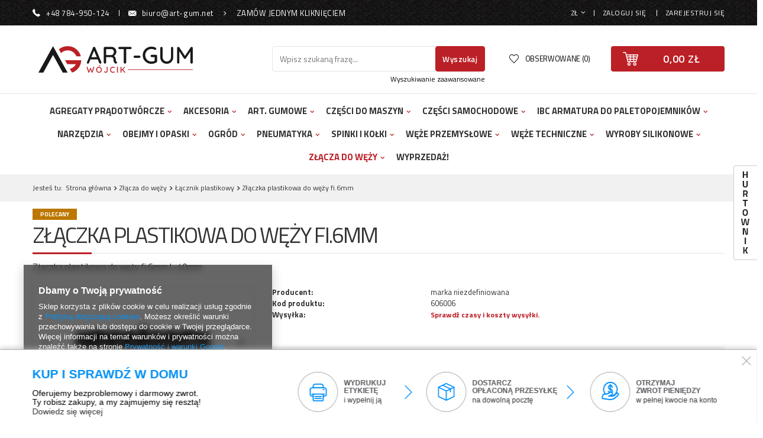

--- FILE ---
content_type: text/html; charset=utf-8
request_url: https://art-gum.net/product-pol-390-Zlaczka-plastikowa-do-wezy-fi-6mm.html
body_size: 24562
content:
<!DOCTYPE html>
<html lang="pl" class="--vat --gross " ><head><meta name='viewport' content='user-scalable=no, initial-scale = 1.0, maximum-scale = 1.0, width=device-width'/> <meta http-equiv="Content-Type" content="text/html; charset=utf-8"><title>Złączka plastikowa do węży fi.6mm  | Złącza do węży \ Łącznik plastikowy</title><meta name="keywords" content=""><meta name="description" content="Złączka plastikowa do węży fi.6mm  | Złącza do węży \ Łącznik plastikowy "><link rel="icon" href="/gfx/pol/favicon.ico"><meta name="theme-color" content="#0090f6"><meta name="msapplication-navbutton-color" content="#0090f6"><meta name="apple-mobile-web-app-status-bar-style" content="#0090f6"><link rel="preload stylesheet" as="style" href="/gfx/pol/style.css.gzip?r=1680516773"><script>var app_shop={urls:{prefix:'data="/gfx/'.replace('data="', '')+'pol/',graphql:'/graphql/v1/'},vars:{priceType:'gross',priceTypeVat:true,productDeliveryTimeAndAvailabilityWithBasket:false,geoipCountryCode:'US',},txt:{priceTypeText:'',},fn:{},fnrun:{},files:[],graphql:{}};const getCookieByName=(name)=>{const value=`; ${document.cookie}`;const parts = value.split(`; ${name}=`);if(parts.length === 2) return parts.pop().split(';').shift();return false;};if(getCookieByName('freeeshipping_clicked')){document.documentElement.classList.remove('--freeShipping');}if(getCookieByName('rabateCode_clicked')){document.documentElement.classList.remove('--rabateCode');}</script><script src="/gfx/pol/shop.js.gzip?r=1680516773"></script><meta name="robots" content="index,follow"><meta name="rating" content="general"><meta name="Author" content="Art-Gum Brok na bazie IdoSell (www.idosell.com/shop).">
<!-- Begin LoginOptions html -->

<style>
#client_new_social .service_item[data-name="service_Apple"]:before, 
#cookie_login_social_more .service_item[data-name="service_Apple"]:before,
.oscop_contact .oscop_login__service[data-service="Apple"]:before {
    display: block;
    height: 2.6rem;
    content: url('/gfx/standards/apple.svg?r=1743165583');
}
.oscop_contact .oscop_login__service[data-service="Apple"]:before {
    height: auto;
    transform: scale(0.8);
}
#client_new_social .service_item[data-name="service_Apple"]:has(img.service_icon):before,
#cookie_login_social_more .service_item[data-name="service_Apple"]:has(img.service_icon):before,
.oscop_contact .oscop_login__service[data-service="Apple"]:has(img.service_icon):before {
    display: none;
}
</style>

<!-- End LoginOptions html -->

<!-- Open Graph -->
<meta property="og:type" content="website"><meta property="og:url" content="https://art-gum.net/product-pol-390-Zlaczka-plastikowa-do-wezy-fi-6mm.html
"><meta property="og:title" content="Złączka plastikowa do węży fi.6mm"><meta property="og:description" content="Złączka plastikowa do węży fi.6mm L-40mm "><meta property="og:site_name" content="Art-Gum Brok"><meta property="og:locale" content="pl_PL"><meta property="og:image" content="https://art-gum.net/hpeciai/175b1011302822e0c062092e5e22efcf/pol_pl_Zlaczka-plastikowa-do-wezy-fi-6mm-390_1.jpg"><meta property="og:image:width" content="480"><meta property="og:image:height" content="314"><link rel="manifest" href="https://art-gum.net/data/include/pwa/1/manifest.json?t=3"><meta name="apple-mobile-web-app-capable" content="yes"><meta name="apple-mobile-web-app-status-bar-style" content="black"><meta name="apple-mobile-web-app-title" content="art-gum.net"><link rel="apple-touch-icon" href="/data/include/pwa/1/icon-128.png"><link rel="apple-touch-startup-image" href="/data/include/pwa/1/logo-512.png" /><meta name="msapplication-TileImage" content="/data/include/pwa/1/icon-144.png"><meta name="msapplication-TileColor" content="#2F3BA2"><meta name="msapplication-starturl" content="/"><script type="application/javascript">var _adblock = true;</script><script async src="/data/include/advertising.js"></script><script type="application/javascript">var statusPWA = {
                online: {
                    txt: "Połączono z internetem",
                    bg: "#5fa341"
                },
                offline: {
                    txt: "Brak połączenia z internetem",
                    bg: "#eb5467"
                }
            }</script><script async type="application/javascript" src="/ajax/js/pwa_online_bar.js?v=1&r=6"></script>
<!-- End Open Graph -->

<link rel="canonical" href="https://art-gum.net/product-pol-390-Zlaczka-plastikowa-do-wezy-fi-6mm.html" />

                <script>
                if (window.ApplePaySession && window.ApplePaySession.canMakePayments()) {
                    var applePayAvailabilityExpires = new Date();
                    applePayAvailabilityExpires.setTime(applePayAvailabilityExpires.getTime() + 2592000000); //30 days
                    document.cookie = 'applePayAvailability=yes; expires=' + applePayAvailabilityExpires.toUTCString() + '; path=/;secure;'
                    var scriptAppleJs = document.createElement('script');
                    scriptAppleJs.src = "/ajax/js/apple.js?v=3";
                    if (document.readyState === "interactive" || document.readyState === "complete") {
                          document.body.append(scriptAppleJs);
                    } else {
                        document.addEventListener("DOMContentLoaded", () => {
                            document.body.append(scriptAppleJs);
                        });  
                    }
                } else {
                    document.cookie = 'applePayAvailability=no; path=/;secure;'
                }
                </script>
                                <script>
                var listenerFn = function(event) {
                    if (event.origin !== "https://payment.idosell.com")
                        return;
                    
                    var isString = (typeof event.data === 'string' || event.data instanceof String);
                    if (!isString) return;
                    try {
                        var eventData = JSON.parse(event.data);
                    } catch (e) {
                        return;
                    }
                    if (!eventData) { return; }                                            
                    if (eventData.isError) { return; }
                    if (eventData.action != 'isReadyToPay') {return; }
                    
                    if (eventData.result.result && eventData.result.paymentMethodPresent) {
                        var googlePayAvailabilityExpires = new Date();
                        googlePayAvailabilityExpires.setTime(googlePayAvailabilityExpires.getTime() + 2592000000); //30 days
                        document.cookie = 'googlePayAvailability=yes; expires=' + googlePayAvailabilityExpires.toUTCString() + '; path=/;secure;'
                    } else {
                        document.cookie = 'googlePayAvailability=no; path=/;secure;'
                    }                                            
                }     
                if (!window.isAdded)
                {                                        
                    if (window.oldListener != null) {
                         window.removeEventListener('message', window.oldListener);
                    }                        
                    window.addEventListener('message', listenerFn);
                    window.oldListener = listenerFn;                                      
                       
                    const iframe = document.createElement('iframe');
                    iframe.src = "https://payment.idosell.com/assets/html/checkGooglePayAvailability.html?origin=https%3A%2F%2Fart-gum.net";
                    iframe.style.display = 'none';                                            

                    if (document.readyState === "interactive" || document.readyState === "complete") {
                          if (!window.isAdded) {
                              window.isAdded = true;
                              document.body.append(iframe);
                          }
                    } else {
                        document.addEventListener("DOMContentLoaded", () => {
                            if (!window.isAdded) {
                              window.isAdded = true;
                              document.body.append(iframe);
                          }
                        });  
                    }  
                }
                </script>
                <script>let paypalDate = new Date();
                    paypalDate.setTime(paypalDate.getTime() + 86400000);
                    document.cookie = 'payPalAvailability_PLN=-1; expires=' + paypalDate.getTime() + '; path=/; secure';
                </script><script src="/data/gzipFile/expressCheckout.js.gz"></script><link rel="preload" as="image" href="/hpeciai/3246bf6ca90ac97f9246cdd129463fc4/pol_pm_Zlaczka-plastikowa-do-wezy-fi-6mm-390_1.jpg"><style>
									#photos_slider[data-skeleton] .photos__link:before {
										padding-top: calc(314/480* 100%);
									}
									@media (min-width: 979px) {.photos__slider[data-skeleton] .photos__figure:not(.--nav):first-child .photos__link {
										max-height: 314px;
									}}
								</style><script src="/gfx/pol/projector_details.js.gzip?r=1680516773"></script><script src="/gfx/pol/projector_components_hiding.js.gzip?r=1680516773"></script><script src="/gfx/pol/projector_video.js.gzip?r=1680516773"></script><script src="/gfx/pol/projector_photos.js.gzip?r=1680516773"></script></head><body><div id="container" class="projector_page container"><header class="row mx-0 flex-nowrap flex-md-wrap commercial_banner"><script class="ajaxLoad">
                app_shop.vars.vat_registered = "true";
                app_shop.vars.currency_format = "###,##0.00";
                
                    app_shop.vars.currency_before_value = false;
                
                    app_shop.vars.currency_space = true;
                
                app_shop.vars.symbol = "zł";
                app_shop.vars.id= "PLN";
                app_shop.vars.baseurl = "http://art-gum.net/";
                app_shop.vars.sslurl= "https://art-gum.net/";
                app_shop.vars.curr_url= "%2Fproduct-pol-390-Zlaczka-plastikowa-do-wezy-fi-6mm.html";
                

                var currency_decimal_separator = ',';
                var currency_grouping_separator = ' ';

                
                    app_shop.vars.blacklist_extension = ["exe","com","swf","js","php"];
                
                    app_shop.vars.blacklist_mime = ["application/javascript","application/octet-stream","message/http","text/javascript","application/x-deb","application/x-javascript","application/x-shockwave-flash","application/x-msdownload"];
                
                    app_shop.urls.contact = "/contact-pol.html";
                </script><div id="viewType" style="display:none"></div><div id="menu_settings"><div id="top_contact"><a class="contact_link phone" href="tel:+48784950124">+48 784-950-124</a><a class="contact_link mail" href="mailto:biuro@art-gum.net">biuro@art-gum.net</a><a class="contact_link order" href="#order" title="Zamów jednym kliknięciem">
                    Zamów jednym kliknięciem
                </a></div><div id="order_phone_form" style="display:none;"><div class="order_label">Zamów jednym kliknięciem</div><p class="order_description">Złożenie zamówienia w naszym sklepie jest łatwe i szybkie, ale wiemy, że nie zawsze masz na to czas. Jesteśmy do Twojej dyspozycji! Zostaw swój numer, a nasz konsultant oddzwoni i przyjmie Twoje zamówienie.</p><form method="post" onsubmit="return checkOnSubmitSend2();"><input type="hidden" size="50" maxlength="50" name="from" value="biuro@art-gum.net"><input type="hidden" name="basketItems" value="
                                        Brak produktów w koszyku
                                    "><input type="hidden" name="subject" size="100" maxlength="100" value="Zamów jednym kliknięciem"><input type="hidden" name="body" id="op_body"><div class="order_row row"><div class="order_row_element col-6 form-group"><input id="order_surname" class="form-control" type="text" name="surname"><label for="order_surname" class="control-label">Twoje imię i nazwisko</label></div><div class="order_row_element col-6 form-group"><input id="order_street" class="form-control" type="text" name="street"><label for="order_street" class="control-label">Ulica</label></div></div><div class="order_row row"><div class="order_row_element col-6 form-group"><input id="order_zipcode" class="form-control" size="6" maxlength="6" type="text" name="zipcode" pattern="[0-9]2\-[0-9]3"><label for="order_zipcode" class="control-label">Kod pocztowy</label></div><div class="order_row_element col-6 form-group"><input id="order_city" class="form-control" type="text" name="city" size="50" maxlength="50"><label for="order_city" class="control-label">Miasto</label></div></div><div class="order_row row"><div class="order_row_element col-6 form-group"><div class="label">Forma płatności</div><div class="order_payment_method"><label><input type="radio" name="payment_method" val="Przedpłata" checked>Przedpłata</label><label><input type="radio" name="payment_method" val="Przy odbiorze">Przy odbiorze</label></div></div><div class="order_row_element col-6 form-group"><input id="order_from2" class="form-control" type="text" name="from2" size="50" maxlength="50" required=""><label for="order_from2" class="control-label">E-mail</label><span class="order_required"></span></div></div><div class="order_row row"><div class="order_row_element col-6 form-group"><input id="order_phone" class="form-control" type="text" name="phone" required=""><label for="order_phone" class="control-label">Telefon</label><span class="order_required"></span></div><div class="order_row_element col-6 form-group"><div class="label required">Godzina kontaktu (pon-pt)</div><div class="order_contact_hours"><select name="hours"><option value="8-10">8-10</option><option value="10-12" selected>10-12</option><option value="12-14">12-14</option><option value="14-16">14-16</option></select></div></div></div><div class="order_row row"><div class="order_row_element col-12 form-group"><label class="order_service_regulations"><input type="checkbox" name="service_regulations" required="">
                                Akceptuję warunki<a target="_blank" href="/Regulamin-cterms-pol-18.html"> regulaminu</a></label></div></div><div class="order_row row"><div class="order_row_element col-12 form-group"><button type="submit" class="btn-small" title="Wyślij">
                                Wyślij
                            </button></div></div></form></div><div class="menu_settings_bar"><div class="open_trigger"><span class="d-none d-md-inline-block flag_txt">zł</span><div class="menu_settings_wrapper d-md-none"><div class="menu_settings_inline"><div class="menu_settings_header">
                                        Język i waluta: 
                                    </div><div class="menu_settings_content"><span class="menu_settings_flag flag flag_pol"></span><strong class="menu_settings_value"><span class="menu_settings_language">pl</span><span> | </span><span class="menu_settings_currency">zł</span></strong></div></div><div class="menu_settings_inline"><div class="menu_settings_header">
                                        Dostawa do: 
                                    </div><div class="menu_settings_content"><strong class="menu_settings_value">Polska</strong></div></div></div><i class="icon-angle-down d-none d-md-inline-block"></i></div><form action="https://art-gum.net/settings.php" method="post"><ul class="bg_alter"><li><div class="form-group"><label for="menu_settings_curr">Waluta</label><div class="select-after"><select class="form-control" name="curr" id="menu_settings_curr"><option value="PLN" selected>zł</option><option value="EUR">€ (1 zł = 0.2552€)
                                                                    </option><option value="GBP">£ (1 zł = 0.1687£)
                                                                    </option><option value="USD">$ (1 zł = 0.3024$)
                                                                    </option></select></div></div><div class="form-group"><label for="menu_settings_country">Dostawa do</label><div class="select-after"><select class="form-control" name="country" id="menu_settings_country"><option value="1143020016">Austria</option><option value="1143020022">Belgia</option><option value="1143020042">Dania</option><option value="1143020051">Estonia</option><option value="1143020057">Francja</option><option value="1143020075">Hiszpania</option><option value="1143020076">Holandia</option><option value="1143020083">Irlandia</option><option value="1143020116">Litwa</option><option value="1143020118">Łotwa</option><option value="1143020117">Luksembourg</option><option value="1143020143">Niemcy</option><option value="1143020149">Norwegia</option><option selected value="1143020003">Polska</option><option value="1143020182">Słowacja</option><option value="1143020192">Szwajcaria</option><option value="1143020193">Szwecja</option><option value="1143020210">Ukraina</option><option value="1143020217">Węgry</option><option value="1143020218">Wielka Brytania</option><option value="1143020220">Włochy</option></select></div></div></li><li class="buttons"><button class="btn-small" type="submit">
                                        Zastosuj zmiany
                                    </button></li></ul></form><div id="menu_additional"><a href="https://art-gum.net/login.php" title="">Zaloguj się
                                </a><a href="https://art-gum.net/client-new.php?register" title="">Zarejestruj się
                                </a></div></div></div><div id="logo" class="col-md-4 d-flex align-items-center"><a href="/" target="_self"><img src="/data/gfx/mask/pol/logo_1_big.png" alt="art-gum.net logo" width="261" height="45"></a></div><form action="https://art-gum.net/search.php" method="get" id="menu_search" class="col-md-4"><label class="d-md-none"><i class="icon-search"></i></label><div><div class="form-group"><input id="menu_search_text" type="text" name="text" class="catcomplete" placeholder="Wpisz szukaną frazę..."></div><button type="submit" class="btn">
		                Wyszukaj
		            </button><a href="https://art-gum.net/searching.php" title=""><span class="d-none d-md-block">Wyszukiwanie zaawansowane</span><i class="icon-remove d-md-none"></i></a></div></form><div id="menu_basket" class="col-md-4"><div class="wishes_wrapper"><a class="wishes_link" href="https://art-gum.net/basketedit.php?mode=2" rel="nofollow" title=""><span class="d-none d-lg-block">Obserwowane (0)</span></a></div><div class="basket_wrapper"><div class="basket_sub"><a href="https://art-gum.net/basketedit.php?mode=1" class="basket_link"><strong>0,00 zł</strong></a></div></div><script>
                        app_shop.vars.cache_html = true;
                    </script></div><nav id="menu_categories" class="col-md-12 px-0 wide"><button type="button" class="navbar-toggler"><i class="icon-reorder"></i></button><div class="navbar-collapse" id="menu_navbar"><ul class="navbar-nav"><li class="nav-item"><a  href="/pol_m_Agregaty-pradotworcze-3758.html" target="_self" title="Agregaty prądotwórcze" class="nav-link" >Agregaty prądotwórcze</a><ul class="navbar-subnav"><div class="left-subnav col-12"><li class="nav-item"><a class="nav-link" href="/pol_m_Agregaty-pradotworcze_Uklad-chlodzenia-woda-3759.html" target="_self">Układ chłodzenia wodą<span class="product_quantity">(3)</span></a></li><li class="nav-item"><a class="nav-link" href="/pol_m_Agregaty-pradotworcze_Przewody-intercoolera-3795.html" target="_self">Przewody intercoolera<span class="product_quantity">(2)</span></a></li></div></ul></li><li class="nav-item"><a  href="/pol_n_Akcesoria-100.html" target="_self" title="Akcesoria" class="nav-link" >Akcesoria</a><ul class="navbar-subnav"><div class="left-subnav col-12"><li class="nav-item"><a class="nav-link" href="/pol_m_Akcesoria_Tuning-101.html" target="_self">Tuning<span class="product_quantity">(1)</span></a><ul class="navbar-subsubnav"><li class="nav-item"><a class="nav-link" href="/pol_m_Akcesoria_Tuning_Listwy-ozdobne-3373.html" target="_self">Listwy ozdobne<span class="product_quantity">(1)</span></a></li></ul></li><li class="nav-item"><a class="nav-link" href="/pol_m_Akcesoria_Gadzety-motoryzacyjne-152.html" target="_self">Gadżety motoryzacyjne<span class="product_quantity">(1)</span></a><ul class="navbar-subsubnav"><li class="nav-item"><a class="nav-link" href="/pol_m_Akcesoria_Gadzety-motoryzacyjne_Latarki-159.html" target="_self">Latarki<span class="product_quantity">(1)</span></a></li></ul></li><li class="nav-item"><a class="nav-link" href="/pol_m_Akcesoria_Kanistry-lejki-pompki-do-paliwa-160.html" target="_self">Kanistry, lejki, pompki do paliwa<span class="product_quantity">(25)</span></a></li><li class="nav-item"><a class="nav-link" href="/pol_m_Akcesoria_Pozostale-153.html" target="_self">Pozostałe<span class="product_quantity">(6)</span></a></li></div></ul></li><li class="nav-item"><a  href="/pol_n_Art-Gumowe-296.html" target="_self" title="Art. Gumowe" class="nav-link" >Art. Gumowe</a><ul class="navbar-subnav"><div class="left-subnav col-12"><li class="nav-item"><a class="nav-link" href="/pol_m_Art-Gumowe_Oslony-mieszki-307.html" target="_self">Osłony mieszki<span class="product_quantity">(34)</span></a></li><li class="nav-item"><a class="nav-link" href="/pol_m_Art-Gumowe_Podklad-gumowy-1184.html" target="_self">Podkład gumowy<span class="product_quantity">(5)</span></a></li><li class="nav-item"><a class="nav-link" href="/pol_m_Art-Gumowe_Tuleja-gumowa-1187.html" target="_self">Tuleja gumowa<span class="product_quantity">(1)</span></a></li><li class="nav-item"><a class="nav-link" href="/pol_m_Art-Gumowe_Uszczelki-wytlaczane-201.html" target="_self">Uszczelki wytłaczane<span class="product_quantity">(53)</span></a><ul class="navbar-subsubnav"><li class="nav-item"><a class="nav-link" href="/pol_m_Art-Gumowe_Uszczelki-wytlaczane_Bagaznika-230.html" target="_self">Bagażnika<span class="product_quantity">(6)</span></a></li><li class="nav-item"><a class="nav-link" href="/pol_m_Art-Gumowe_Uszczelki-wytlaczane_Drzwi-229.html" target="_self">Drzwi<span class="product_quantity">(9)</span></a></li><li class="nav-item"><a class="nav-link" href="/pol_m_Art-Gumowe_Uszczelki-wytlaczane_Na-rant-Rantowka-231.html" target="_self">Na rant - Rantówka<span class="product_quantity">(10)</span></a></li><li class="nav-item"><a class="nav-link" href="/pol_m_Art-Gumowe_Uszczelki-wytlaczane_Opaski-zbiornika-308.html" target="_self">Opaski zbiornika<span class="product_quantity">(26)</span></a></li><li class="nav-item"><a class="nav-link" href="/pol_m_Art-Gumowe_Uszczelki-wytlaczane_Szyby-309.html" target="_self">Szyby<span class="product_quantity">(2)</span></a></li></ul></li><li class="nav-item"><a class="nav-link" href="/pol_m_Art-Gumowe_Wibroizolatory-3656.html" target="_self">Wibroizolatory<span class="product_quantity">(1)</span></a></li><li class="nav-item"><a class="nav-link" href="/pol_m_Art-Gumowe_Wieszak-tlumika-1189.html" target="_self">Wieszak tłumika<span class="product_quantity">(4)</span></a></li><li class="nav-item"><a class="nav-link" href="/pol_m_Art-Gumowe_Wykladzina-gumowa-298.html" target="_self">Wykładzina gumowa<span class="product_quantity">(4)</span></a><ul class="navbar-subsubnav"><li class="nav-item"><a class="nav-link" href="/pol_m_Art-Gumowe_Wykladzina-gumowa_Molet-Metro-1219.html" target="_self">Molet / Metro<span class="product_quantity">(4)</span></a></li></ul></li></div></ul></li><li class="nav-item"><a  href="/pol_n_Czesci-do-maszyn-2925.html" target="_self" title="Części do maszyn" class="nav-link" >Części do maszyn</a><ul class="navbar-subnav"><div class="left-subnav col-12"><li class="nav-item"><a class="nav-link" href="/pol_m_Czesci-do-maszyn_Budowlane-3555.html" target="_self">Budowlane<span class="product_quantity">(16)</span></a><ul class="navbar-subsubnav"><li class="nav-item"><a class="nav-link" href="/pol_m_Czesci-do-maszyn_Budowlane_Uklad-chlodzenia-3556.html" target="_self">Układ chłodzenia<span class="product_quantity">(10)</span></a></li><li class="nav-item"><a class="nav-link" href="/pol_m_Czesci-do-maszyn_Budowlane_Uklad-paliwa-3557.html" target="_self">Układ paliwa<span class="product_quantity">(5)</span></a></li><li class="nav-item"><a class="nav-link" href="/pol_m_Czesci-do-maszyn_Budowlane_Zasilanie-powietrzem-3560.html" target="_self">Zasilanie powietrzem<span class="product_quantity">(1)</span></a></li></ul></li><li class="nav-item"><a class="nav-link" href="/pol_m_Czesci-do-maszyn_Kombajny-3361.html" target="_self">Kombajny<span class="product_quantity">(17)</span></a><ul class="navbar-subsubnav"><li class="nav-item"><a class="nav-link" href="/pol_m_Czesci-do-maszyn_Kombajny_Uklad-chlodzenia-2932.html" target="_self">Układ chłodzenia<span class="product_quantity">(9)</span></a></li><li class="nav-item"><a class="nav-link" href="/pol_m_Czesci-do-maszyn_Kombajny_Uklad-paliwa-3562.html" target="_self">Układ paliwa<span class="product_quantity">(5)</span></a></li><li class="nav-item"><a class="nav-link" href="/pol_m_Czesci-do-maszyn_Kombajny_Zasilanie-powietrzem-3362.html" target="_self">Zasilanie powietrzem<span class="product_quantity">(5)</span></a></li></ul></li><li class="nav-item"><a class="nav-link" href="/pol_m_Czesci-do-maszyn_Maszyny-przemyslowe-2928.html" target="_self">Maszyny przemysłowe<span class="product_quantity">(17)</span></a><ul class="navbar-subsubnav"><li class="nav-item"><a class="nav-link" href="/pol_m_Czesci-do-maszyn_Maszyny-przemyslowe_Uklad-chlodzenia-2929.html" target="_self">Układ chłodzenia<span class="product_quantity">(9)</span></a></li><li class="nav-item"><a class="nav-link" href="/pol_m_Czesci-do-maszyn_Maszyny-przemyslowe_Uklad-paliwa-3561.html" target="_self">Układ paliwa<span class="product_quantity">(5)</span></a></li><li class="nav-item"><a class="nav-link" href="/pol_m_Czesci-do-maszyn_Maszyny-przemyslowe_Zasilanie-powietrzem-3363.html" target="_self">Zasilanie powietrzem<span class="product_quantity">(5)</span></a></li></ul></li><li class="nav-item"><a class="nav-link" href="/pol_m_Czesci-do-maszyn_Traktory-2926.html" target="_self">Traktory<span class="product_quantity">(87)</span></a><ul class="navbar-subsubnav"><li class="nav-item"><a class="nav-link" href="/pol_m_Czesci-do-maszyn_Traktory_Uklad-chlodzenia-2930.html" target="_self">Układ chłodzenia<span class="product_quantity">(79)</span></a></li><li class="nav-item"><a class="nav-link" href="/pol_m_Czesci-do-maszyn_Traktory_Uklad-paliwa-3563.html" target="_self">Układ paliwa<span class="product_quantity">(5)</span></a></li><li class="nav-item"><a class="nav-link" href="/pol_m_Czesci-do-maszyn_Traktory_Zasilanie-powietrzem-3364.html" target="_self">Zasilanie powietrzem<span class="product_quantity">(5)</span></a></li></ul></li><li class="nav-item"><a class="nav-link" href="/pol_m_Czesci-do-maszyn_Wozki-widlowe-2927.html" target="_self">Wózki widłowe<span class="product_quantity">(20)</span></a><ul class="navbar-subsubnav"><li class="nav-item"><a class="nav-link" href="/pol_m_Czesci-do-maszyn_Wozki-widlowe_Odpowietrzenie-silnika-3686.html" target="_self">Odpowietrzenie silnika<span class="product_quantity">(5)</span></a></li><li class="nav-item"><a class="nav-link" href="/pol_m_Czesci-do-maszyn_Wozki-widlowe_Uklad-chlodzenia-2931.html" target="_self">Układ chłodzenia<span class="product_quantity">(10)</span></a></li><li class="nav-item"><a class="nav-link" href="/pol_m_Czesci-do-maszyn_Wozki-widlowe_Uklad-paliwa-3564.html" target="_self">Układ paliwa<span class="product_quantity">(8)</span></a></li><li class="nav-item"><a class="nav-link" href="/pol_m_Czesci-do-maszyn_Wozki-widlowe_Zasilanie-powietrzem-3365.html" target="_self">Zasilanie powietrzem<span class="product_quantity">(6)</span></a></li></ul></li><li class="nav-item"><a class="nav-link" href="/pol_m_Czesci-do-maszyn_Zamiatarki-3607.html" target="_self">Zamiatarki<span class="product_quantity">(59)</span></a><ul class="navbar-subsubnav"><li class="nav-item"><a class="nav-link" href="/pol_m_Czesci-do-maszyn_Zamiatarki_Uklad-paliwa-3609.html" target="_self">Układ paliwa<span class="product_quantity">(4)</span></a></li><li class="nav-item"><a class="nav-link" href="/pol_m_Czesci-do-maszyn_Zamiatarki_Waz-ssawny-3610.html" target="_self">Wąż ssawny<span class="product_quantity">(55)</span></a></li></ul></li></div></ul></li><li class="nav-item"><a  href="/pol_n_Czesci-samochodowe-135.html" target="_self" title="Części samochodowe" class="nav-link" >Części samochodowe</a><ul class="navbar-subnav"><div class="left-subnav is_gfx col-12 col-md-8"><li class="nav-item"><a class="nav-link" href="/pol_m_Czesci-samochodowe_Chlodzenie-silnika-161.html" target="_self">Chłodzenie silnika<span class="product_quantity">(590)</span></a><ul class="navbar-subsubnav"><li class="nav-item"><a class="nav-link" href="/pol_m_Czesci-samochodowe_Chlodzenie-silnika_Przewody-chlodnicy-wody-1225.html" target="_self">Przewody chłodnicy wody<span class="product_quantity">(369)</span></a></li><li class="nav-item"><a class="nav-link" href="/pol_m_Czesci-samochodowe_Chlodzenie-silnika_Uniwersalne-429.html" target="_self">Uniwersalne<span class="product_quantity">(39)</span></a></li><li class="nav-item"><a class="nav-link" href="/pol_m_Czesci-samochodowe_Chlodzenie-silnika_Przewody-chlodnicy-oleju-168.html" target="_self">Przewody chłodnicy oleju<span class="product_quantity">(41)</span></a></li><li class="nav-item"><a class="nav-link" href="/pol_m_Czesci-samochodowe_Chlodzenie-silnika_Weze-chlodnicy-powietrza-169.html" target="_self">Węże chłodnicy powietrza<span class="product_quantity">(151)</span></a></li><li class="nav-item"><a class="nav-link" href="/pol_m_Czesci-samochodowe_Chlodzenie-silnika_Weze-nagrzewnicy-3033.html" target="_self">Węże nagrzewnicy<span class="product_quantity">(28)</span></a></li><li class="nav-item"><a class="nav-link" href="/pol_m_Czesci-samochodowe_Chlodzenie-silnika_Weze-zbiornika-wyrownawczego-3525.html" target="_self">Węże zbiornika wyrównawczego<span class="product_quantity">(3)</span></a></li></ul></li><li class="nav-item"><a class="nav-link" href="/pol_m_Czesci-samochodowe_Czesci-karoserii-162.html" target="_self">Części karoserii<span class="product_quantity">(6)</span></a><ul class="navbar-subsubnav"><li class="nav-item"><a class="nav-link" href="/pol_m_Czesci-samochodowe_Czesci-karoserii_Klapy-bagaznika-431.html" target="_self">Klapy bagażnika<span class="product_quantity">(6)</span></a></li></ul></li><li class="nav-item"><a class="nav-link" href="/pol_m_Czesci-samochodowe_Czyszczenie-szyb-180.html" target="_self">Czyszczenie szyb<span class="product_quantity">(10)</span></a><ul class="navbar-subsubnav"><li class="nav-item"><a class="nav-link" href="/pol_m_Czesci-samochodowe_Czyszczenie-szyb_Dysza-spryskiwacza-191.html" target="_self">Dysza spryskiwacza<span class="product_quantity">(9)</span></a></li><li class="nav-item"><a class="nav-link" href="/pol_m_Czesci-samochodowe_Czyszczenie-szyb_Waz-spryskiwacza-190.html" target="_self">Wąż spryskiwacza<span class="product_quantity">(4)</span></a></li><li class="nav-item"><a class="nav-link" href="/pol_m_Czesci-samochodowe_Czyszczenie-szyb_Zlaczki-spryskiwacza-199.html" target="_self">Złączki spryskiwacza<span class="product_quantity">(4)</span></a></li></ul></li><li class="nav-item"><a class="nav-link" href="/pol_m_Czesci-samochodowe_Ogrzewanie-wentylacja-175.html" target="_blank">Ogrzewanie, wentylacja<span class="product_quantity">(46)</span></a><ul class="navbar-subsubnav"><li class="nav-item"><a class="nav-link" href="/pol_m_Czesci-samochodowe_Ogrzewanie-wentylacja_Przewody-powietrza-poliestrowe-430.html" target="_self">Przewody powietrza poliestrowe <span class="product_quantity">(31)</span></a></li><li class="nav-item"><a class="nav-link" href="/pol_m_Czesci-samochodowe_Ogrzewanie-wentylacja_Przewody-powietrza-papierowo-aluminiowe-3659.html" target="_self">Przewody powietrza papierowo-aluminiowe<span class="product_quantity">(15)</span></a></li><li class="nav-item display-all"><a class="nav-link display-all" href="/pol_m_Czesci-samochodowe_Ogrzewanie-wentylacja-175.html">+ Pokaż wszystkie</a></li></ul></li><li class="nav-item"><a class="nav-link" href="/pol_m_Czesci-samochodowe_Oswietlenie-3459.html" target="_self">Oświetlenie<span class="product_quantity">(4)</span></a><ul class="navbar-subsubnav"><li class="nav-item"><a class="nav-link" href="/pol_m_Czesci-samochodowe_Oswietlenie_Lampy-tylne-3460.html" target="_self">Lampy tylne<span class="product_quantity">(2)</span></a></li><li class="nav-item"><a class="nav-link" href="/pol_m_Czesci-samochodowe_Oswietlenie_Kierunkowskazy-lusterek-3461.html" target="_self">Kierunkowskazy lusterek<span class="product_quantity">(2)</span></a></li></ul></li><li class="nav-item"><a class="nav-link" href="/pol_m_Czesci-samochodowe_Silnik-i-osprzet-178.html" target="_self">Silnik i osprzęt<span class="product_quantity">(121)</span></a><ul class="navbar-subsubnav"><li class="nav-item"><a class="nav-link" href="/pol_m_Czesci-samochodowe_Silnik-i-osprzet_Wentylacja-skrzyni-korbowej-174.html" target="_self">Wentylacja skrzyni korbowej<span class="product_quantity">(5)</span></a></li><li class="nav-item"><a class="nav-link" href="/pol_m_Czesci-samochodowe_Silnik-i-osprzet_Przewody-formowe-filtra-powietrza-3687.html" target="_self">Przewody formowe filtra powietrza<span class="product_quantity">(1)</span></a></li><li class="nav-item"><a class="nav-link" href="/pol_m_Czesci-samochodowe_Silnik-i-osprzet_Przewody-spiralne-filtra-powietrza-179.html" target="_self">Przewody spiralne filtra powietrza<span class="product_quantity">(115)</span></a></li></ul></li><li class="nav-item"><a class="nav-link" href="/pol_m_Czesci-samochodowe_Turbosprezarki-3114.html" target="_self">Turbosprężarki<span class="product_quantity">(146)</span></a><ul class="navbar-subsubnav"><li class="nav-item"><a class="nav-link" href="/pol_m_Czesci-samochodowe_Turbosprezarki_Przewody-powietrza-turbo-3138.html" target="_self">Przewody powietrza turbo<span class="product_quantity">(145)</span></a></li><li class="nav-item"><a class="nav-link" href="/pol_m_Czesci-samochodowe_Turbosprezarki_Spust-oleju-3565.html" target="_self">Spust oleju<span class="product_quantity">(4)</span></a></li></ul></li><li class="nav-item"><a class="nav-link" href="/pol_m_Czesci-samochodowe_Uklad-elektryczny-184.html" target="_self">Układ elektryczny<span class="product_quantity">(2)</span></a><ul class="navbar-subsubnav"><li class="nav-item"><a class="nav-link" href="/pol_m_Czesci-samochodowe_Uklad-elektryczny_Konektory-3787.html" target="_self">Konektory<span class="product_quantity">(2)</span></a></li></ul></li><li class="nav-item"><a class="nav-link" href="/pol_m_Czesci-samochodowe_Uklad-hamulcowy-181.html" target="_self">Układ hamulcowy<span class="product_quantity">(5)</span></a><ul class="navbar-subsubnav"><li class="nav-item"><a class="nav-link" href="/pol_m_Czesci-samochodowe_Uklad-hamulcowy_Przewody-elastyczne-182.html" target="_self">Przewody elastyczne<span class="product_quantity">(5)</span></a></li></ul></li><li class="nav-item"><a class="nav-link" href="/pol_m_Czesci-samochodowe_Uklad-kierowniczy-185.html" target="_self">Układ kierowniczy<span class="product_quantity">(1)</span></a><ul class="navbar-subsubnav"><li class="nav-item"><a class="nav-link" href="/pol_m_Czesci-samochodowe_Uklad-kierowniczy_Weze-wspomagania-3128.html" target="_self">Węże wspomagania<span class="product_quantity">(1)</span></a></li></ul></li><li class="nav-item"><a class="nav-link" href="/pol_m_Czesci-samochodowe_Uklad-paliwa-187.html" target="_self">Układ paliwa<span class="product_quantity">(184)</span></a><ul class="navbar-subsubnav"><li class="nav-item"><a class="nav-link" href="/pol_m_Czesci-samochodowe_Uklad-paliwa_Koncowka-oczkowa-194.html" target="_self">Końcówka oczkowa<span class="product_quantity">(17)</span></a></li><li class="nav-item"><a class="nav-link" href="/pol_m_Czesci-samochodowe_Uklad-paliwa_Sruba-nadmiaru-paliwa-195.html" target="_self">Śruba nadmiaru paliwa<span class="product_quantity">(34)</span></a></li><li class="nav-item"><a class="nav-link" href="/pol_m_Czesci-samochodowe_Uklad-paliwa_Przewod-paliwa-188.html" target="_self">Przewód paliwa<span class="product_quantity">(2)</span></a></li><li class="nav-item"><a class="nav-link" href="/pol_m_Czesci-samochodowe_Uklad-paliwa_Uszczelka-fibrowa-197.html" target="_self">Uszczelka fibrowa<span class="product_quantity">(124)</span></a></li><li class="nav-item"><a class="nav-link" href="/pol_m_Czesci-samochodowe_Uklad-paliwa_Uszczelka-miedziana-3547.html" target="_self">Uszczelka miedziana<span class="product_quantity">(1)</span></a></li><li class="nav-item"><a class="nav-link" href="/pol_m_Czesci-samochodowe_Uklad-paliwa_Wlew-paliwa-192.html" target="_self">Wlew paliwa<span class="product_quantity">(7)</span></a></li></ul></li></div><div class="right-subnav col-12 col-md-4"><a class="img_menu link" href="/pol_m_Czesci-samochodowe_Zasilanie-powietrzem-2828.html" title="Zasilanie powietrzem"><img src="/data/gfx/pol/navigation/1_1_i_2828.png" alt="Zasilanie powietrzem"></a></div></ul></li><li class="nav-item"><a  href="/pol_m_IBC-Armatura-do-Paletopojemnikow-3788.html" target="_self" title="IBC Armatura do Paletopojemników" class="nav-link" >IBC Armatura do Paletopojemników</a><ul class="navbar-subnav"><div class="left-subnav col-12"><li class="nav-item"><a class="nav-link" href="/pol_m_IBC-Armatura-do-Paletopojemnikow_Wylewka-IBC-z-nakretka-3793.html" target="_self">Wylewka IBC z nakrętką<span class="product_quantity">(1)</span></a></li><li class="nav-item"><a class="nav-link" href="/pol_m_IBC-Armatura-do-Paletopojemnikow_Zlacze-IBC-GW-GW-polipropylen-3789.html" target="_self">Złącze IBC GW/GW, polipropylen<span class="product_quantity">(3)</span></a></li><li class="nav-item"><a class="nav-link" href="/pol_m_IBC-Armatura-do-Paletopojemnikow_Zlacze-IBC-GW-GZ-polipropylen-3790.html" target="_self">Złącze IBC GW/GZ, polipropylen<span class="product_quantity">(4)</span></a></li><li class="nav-item"><a class="nav-link" href="/pol_m_IBC-Armatura-do-Paletopojemnikow_Zlacze-IBC-GZ-GZ-polipropylen-3792.html" target="_self">Złącze IBC GZ/GZ, polipropylen<span class="product_quantity">(2)</span></a></li><li class="nav-item"><a class="nav-link" href="/pol_m_IBC-Armatura-do-Paletopojemnikow_Zlacze-IBC-GW-na-Waz-polipropylen-3791.html" target="_self">Złącze IBC GW / na Wąż, polipropylen<span class="product_quantity">(1)</span></a></li><li class="nav-item"><a class="nav-link" href="/pol_m_IBC-Armatura-do-Paletopojemnikow_Zawory-i-krany-3794.html" target="_self">Zawory i krany<span class="product_quantity">(2)</span></a></li></div></ul></li><li class="nav-item"><a  href="/pol_m_Narzedzia-338.html" target="_self" title="Narzędzia" class="nav-link" >Narzędzia</a><ul class="navbar-subnav"><div class="left-subnav col-12"><li class="nav-item"><a class="nav-link" href="/pol_m_Narzedzia_Szczypce-do-opasek-340.html" target="_self">Szczypce do opasek<span class="product_quantity">(6)</span></a></li><li class="nav-item"><a class="nav-link" href="/pol_m_Narzedzia_Wkretaki-montazowe-339.html" target="_self">Wkrętaki montażowe<span class="product_quantity">(4)</span></a></li></div></ul></li><li class="nav-item"><a  href="/pol_n_Obejmy-i-opaski-204.html" target="_self" title="Obejmy i opaski" class="nav-link" >Obejmy i opaski</a><ul class="navbar-subnav"><div class="left-subnav is_gfx col-12 col-md-8"><li class="nav-item"><a class="nav-link" href="/pol_m_Obejmy-i-opaski_Obejma-slimakowa-222.html" target="_self">Obejma ślimakowa<span class="product_quantity">(112)</span></a><ul class="navbar-subsubnav"><li class="nav-item"><a class="nav-link" href="/pol_m_Obejmy-i-opaski_Obejma-slimakowa_Micro-7mm-W2-224.html" target="_self">Micro 7mm W2<span class="product_quantity">(8)</span></a></li><li class="nav-item"><a class="nav-link" href="/pol_m_Obejmy-i-opaski_Obejma-slimakowa_OETIKER-Mini-PG-180-W4-221.html" target="_self">OETIKER Mini PG 180 W4<span class="product_quantity">(8)</span></a></li><li class="nav-item"><a class="nav-link" href="/pol_m_Obejmy-i-opaski_Obejma-slimakowa_Bradas-9mm-W2-223.html" target="_self">Bradas 9mm W2<span class="product_quantity">(28)</span></a></li><li class="nav-item"><a class="nav-link" href="/pol_m_Obejmy-i-opaski_Obejma-slimakowa_Hi-Grip-13mm-W1-3493.html" target="_self">Hi-Grip 13mm W1<span class="product_quantity">(46)</span></a></li><li class="nav-item"><a class="nav-link" href="/pol_m_Obejmy-i-opaski_Obejma-slimakowa_Hi-Grip-13mm-W-304-A2-3494.html" target="_blank">Hi-Grip 13mm W 304 (A2)<span class="product_quantity">(19)</span></a></li><li class="nav-item"><a class="nav-link" href="/pol_m_Obejmy-i-opaski_Obejma-slimakowa_Hi-Grip-Motylkowe-W1-3691.html" target="_self">Hi-Grip Motylkowe W1<span class="product_quantity">(3)</span></a></li></ul></li><li class="nav-item"><a class="nav-link" href="/pol_m_Obejmy-i-opaski_Obejma-srubowa-Mini-GBS-209.html" target="_self">Obejma śrubowa Mini GBS<span class="product_quantity">(29)</span></a><ul class="navbar-subsubnav"><li class="nav-item"><a class="nav-link" href="/pol_m_Obejmy-i-opaski_Obejma-srubowa-Mini-GBS_Srubowa-Mini-GBS-W1-3129.html" target="_self">Śrubowa Mini GBS W1<span class="product_quantity">(29)</span></a></li></ul></li><li class="nav-item"><a class="nav-link" href="/pol_m_Obejmy-i-opaski_Obejma-srubowa-GBS-205.html" target="_self">Obejma śrubowa GBS<span class="product_quantity">(36)</span></a><ul class="navbar-subsubnav"><li class="nav-item"><a class="nav-link" href="/pol_m_Obejmy-i-opaski_Obejma-srubowa-GBS_Srubowa-GBS-W1-210.html" target="_blank">Śrubowa GBS W1<span class="product_quantity">(36)</span></a></li></ul></li><li class="nav-item"><a class="nav-link" href="/pol_m_Obejmy-i-opaski_Obejma-zaciskowa-z-uchem-319.html" target="_self">Obejma zaciskowa z uchem<span class="product_quantity">(98)</span></a><ul class="navbar-subsubnav"><li class="nav-item"><a class="nav-link" href="/pol_m_Obejmy-i-opaski_Obejma-zaciskowa-z-uchem_Oetiker-grupa-154-214.html" target="_self">Oetiker grupa 154<span class="product_quantity">(50)</span></a></li><li class="nav-item"><a class="nav-link" href="/pol_m_Obejmy-i-opaski_Obejma-zaciskowa-z-uchem_Oetiker-grupa-159-218.html" target="_self">Oetiker grupa 159<span class="product_quantity">(9)</span></a></li><li class="nav-item"><a class="nav-link" href="/pol_m_Obejmy-i-opaski_Obejma-zaciskowa-z-uchem_Oetiker-grupa-163-215.html" target="_self">Oetiker grupa 163<span class="product_quantity">(11)</span></a></li><li class="nav-item"><a class="nav-link" href="/pol_m_Obejmy-i-opaski_Obejma-zaciskowa-z-uchem_Oetiker-grupa-167-216.html" target="_self">Oetiker grupa 167<span class="product_quantity">(3)</span></a></li><li class="nav-item"><a class="nav-link" href="/pol_m_Obejmy-i-opaski_Obejma-zaciskowa-z-uchem_Grupa-912-3606.html" target="_self">Grupa 912<span class="product_quantity">(4)</span></a></li><li class="nav-item"><a class="nav-link" href="/pol_m_Obejmy-i-opaski_Obejma-zaciskowa-z-uchem_Grupa-913-232.html" target="_self">Grupa 913<span class="product_quantity">(14)</span></a></li><li class="nav-item"><a class="nav-link" href="/pol_m_Obejmy-i-opaski_Obejma-zaciskowa-z-uchem_Przegubu-zamiennik-234.html" target="_self">Przegubu zamiennik<span class="product_quantity">(7)</span></a></li></ul></li><li class="nav-item"><a class="nav-link" href="/pol_m_Obejmy-i-opaski_Obejmy-opaski-samozaciskowe-3398.html" target="_self">Obejmy, opaski samozaciskowe<span class="product_quantity">(35)</span></a><ul class="navbar-subsubnav"><li class="nav-item"><a class="nav-link" href="/pol_m_Obejmy-i-opaski_Obejmy-opaski-samozaciskowe_Sprezysta-ocynk-W1-3401.html" target="_self">Sprężysta ocynk W1 <span class="product_quantity">(11)</span></a></li><li class="nav-item"><a class="nav-link" href="/pol_m_Obejmy-i-opaski_Obejmy-opaski-samozaciskowe_Sprezysta-czarna-W1-3403.html" target="_self">Sprężysta czarna W1<span class="product_quantity">(21)</span></a></li><li class="nav-item"><a class="nav-link" href="/pol_m_Obejmy-i-opaski_Obejmy-opaski-samozaciskowe_Sprezysta-DIN-3021-W1-3402.html" target="_self">Sprężysta DIN 3021 W1<span class="product_quantity">(3)</span></a></li></ul></li><li class="nav-item"><a class="nav-link" href="/pol_m_Obejmy-i-opaski_Obejma-zaciskowa-z-dwoma-uszkami-3587.html" target="_self">Obejma zaciskowa z dwoma uszkami<span class="product_quantity">(9)</span></a><ul class="navbar-subsubnav"><li class="nav-item"><a class="nav-link" href="/pol_m_Obejmy-i-opaski_Obejma-zaciskowa-z-dwoma-uszkami_Zaciskowa-podwojna-W1-3751.html" target="_self">Zaciskowa podwójna W1<span class="product_quantity">(9)</span></a></li></ul></li><li class="nav-item"><a class="nav-link" href="/pol_m_Obejmy-i-opaski_Tasmy-i-zamki-3400.html" target="_self">Taśmy i zamki<span class="product_quantity">(29)</span></a><ul class="navbar-subsubnav"><li class="nav-item"><a class="nav-link" href="/pol_m_Obejmy-i-opaski_Tasmy-i-zamki_Tasma-z-zawleczka-W1-316.html" target="_self">Taśma z zawleczką W1<span class="product_quantity">(20)</span></a></li><li class="nav-item"><a class="nav-link" href="/pol_m_Obejmy-i-opaski_Tasmy-i-zamki_Ball-lok-W-304-317.html" target="_self">Ball-lok W 304<span class="product_quantity">(1)</span></a></li><li class="nav-item"><a class="nav-link" href="/pol_m_Obejmy-i-opaski_Tasmy-i-zamki_Multi-Torque-16mm-W304-A2-213.html" target="_self">Multi-Torque 16mm W304 A2<span class="product_quantity">(8)</span></a></li></ul></li></div><div class="right-subnav col-12 col-md-4"><a class="img_menu link" href="/pol_m_Obejmy-i-opaski_Opaska-Rubber-Clamps-235.html" title="Opaska Rubber Clamps"><img src="/data/gfx/pol/navigation/1_1_i_235.jpg" alt="Opaska Rubber Clamps"></a></div></ul></li><li class="nav-item"><a  href="/pol_m_Ogrod-3454.html" target="_self" title="Ogród" class="nav-link" >Ogród</a><ul class="navbar-subnav"><div class="left-subnav col-12"><li class="nav-item"><a class="nav-link" href="/pol_m_Ogrod_Armatura-i-zraszacze-ogrodowe-3455.html" target="_self">Armatura i zraszacze ogrodowe<span class="product_quantity">(50)</span></a><ul class="navbar-subsubnav"><li class="nav-item"><a class="nav-link" href="/pol_m_Ogrod_Armatura-i-zraszacze-ogrodowe_Zlacza-do-wezy-3456.html" target="_self">Złącza do węży<span class="product_quantity">(50)</span></a></li></ul></li></div></ul></li><li class="nav-item"><a  href="/pol_m_Pneumatyka-3430.html" target="_self" title="Pneumatyka" class="nav-link" >Pneumatyka</a><ul class="navbar-subnav"><div class="left-subnav col-12"><li class="nav-item"><a class="nav-link" href="/pol_m_Pneumatyka_Szybkozlacza-gniazda-i-wtyki-3431.html" target="_self">Szybkozłącza:gniazda i wtyki<span class="product_quantity">(12)</span></a><ul class="navbar-subsubnav"><li class="nav-item"><a class="nav-link" href="/pol_m_Pneumatyka_Szybkozlacza-gniazda-i-wtyki_Gniazda-i-wtyki-Typ-26-3434.html" target="_self">Gniazda i wtyki Typ 26<span class="product_quantity">(12)</span></a></li></ul></li></div></ul></li><li class="nav-item"><a  href="/pol_m_Spinki-i-kolki-3760.html" target="_self" title="Spinki i kołki" class="nav-link" >Spinki i kołki</a><ul class="navbar-subnav"><div class="left-subnav col-12"><li class="nav-item"><a class="nav-link" href="/pol_m_Spinki-i-kolki_Spinki-3761.html" target="_self">Spinki<span class="product_quantity">(1)</span></a></li></div></ul></li><li class="nav-item"><a  href="/pol_n_Weze-przemyslowe-251.html" target="_self" title="Węże przemysłowe" class="nav-link" >Węże przemysłowe</a><ul class="navbar-subnav"><div class="left-subnav col-12"><li class="nav-item"><a class="nav-link" href="/pol_m_Weze-przemyslowe_Weze-FKM-VITON-3785.html" target="_self">Węże FKM (VITON)<span class="product_quantity">(2)</span></a></li><li class="nav-item"><a class="nav-link" href="/pol_m_Weze-przemyslowe_Weze-do-benzyny-ON-biodiesel-291.html" target="_self">Węże do benzyny / ON / biodiesel<span class="product_quantity">(128)</span></a><ul class="navbar-subsubnav"><li class="nav-item"><a class="nav-link" href="/pol_m_Weze-przemyslowe_Weze-do-benzyny-ON-biodiesel_Waz-ognioodporny-do-paliwa-dla-motocykli-YAMAHA-typ-YF-2G-N-3499.html" target="_self">Wąż ognioodporny do paliwa dla motocykli YAMAHA typ: YF-2G-N<span class="product_quantity">(4)</span></a></li><li class="nav-item"><a class="nav-link" href="/pol_m_Weze-przemyslowe_Weze-do-benzyny-ON-biodiesel_Oplot-bawelniany-3504.html" target="_blank">Oplot bawełniany<span class="product_quantity">(26)</span></a></li><li class="nav-item"><a class="nav-link" href="/pol_m_Weze-przemyslowe_Weze-do-benzyny-ON-biodiesel_Waz-do-swobodnego-przeplywu-benzyny-i-olejow-typ-TEPC-443.html" target="_self">Wąż do swobodnego przepływu benzyny i olejów typ: TEPC<span class="product_quantity">(28)</span></a></li><li class="nav-item"><a class="nav-link" href="/pol_m_Weze-przemyslowe_Weze-do-benzyny-ON-biodiesel_Waz-do-benzyny-typ-TRICAPA-444.html" target="_self">Wąż do benzyny typ: TRICAPA<span class="product_quantity">(18)</span></a></li><li class="nav-item"><a class="nav-link" href="/pol_m_Weze-przemyslowe_Weze-do-benzyny-ON-biodiesel_Waz-do-paliw-typ-FUB-SEMPERIT-3372.html" target="_self">Wąż do paliw typ: FUB SEMPERIT<span class="product_quantity">(7)</span></a></li><li class="nav-item"><a class="nav-link" href="/pol_m_Weze-przemyslowe_Weze-do-benzyny-ON-biodiesel_Waz-do-paliw-ropopochodnych-typ-TU-10-SEMPERIT-3576.html" target="_self">Wąż do paliw ropopochodnych typ: TU 10 SEMPERIT<span class="product_quantity">(1)</span></a></li><li class="nav-item"><a class="nav-link" href="/pol_m_Weze-przemyslowe_Weze-do-benzyny-ON-biodiesel_Waz-do-paliw-i-olejow-TEXTOIL-SEL-3811.html" target="_self">Wąż do paliw i olejów TEXTOIL SEL<span class="product_quantity">(1)</span></a></li><li class="nav-item"><a class="nav-link" href="/pol_m_Weze-przemyslowe_Weze-do-benzyny-ON-biodiesel_Waz-do-paliw-benzyny-i-oleju-typ-PETRO-10-1223.html" target="_self">Wąż do paliw benzyny i oleju typ: PETRO 10<span class="product_quantity">(20)</span></a></li><li class="nav-item"><a class="nav-link" href="/pol_m_Weze-przemyslowe_Weze-do-benzyny-ON-biodiesel_Waz-do-paliw-benzyny-i-oleju-typ-PETRO-20-1224.html" target="_self">Wąż do paliw benzyny i oleju typ: PETRO 20<span class="product_quantity">(2)</span></a></li><li class="nav-item"><a class="nav-link" href="/pol_m_Weze-przemyslowe_Weze-do-benzyny-ON-biodiesel_Waz-ssawno-tloczny-do-produktow-ropopochodnych-typ-FLEX-PETROL-S-D-3108.html" target="_self">Wąż ssawno-tłoczny do produktów ropopochodnych typ: FLEX PETROL S/D<span class="product_quantity">(14)</span></a></li><li class="nav-item"><a class="nav-link" href="/pol_m_Weze-przemyslowe_Weze-do-benzyny-ON-biodiesel_Waz-ognioodporny-do-paliw-typ-OIL-2A-SEL-3588.html" target="_self">Wąż ognioodporny do paliw typ: OIL-2A SEL<span class="product_quantity">(6)</span></a></li><li class="nav-item"><a class="nav-link" href="/pol_m_Weze-przemyslowe_Weze-do-benzyny-ON-biodiesel_Weze-do-paliw-i-olejow-przestrzennie-ksztaltowane-288.html" target="_self">Węże do paliw i olejów przestrzennie kształtowane<span class="product_quantity">(1)</span></a></li></ul></li><li class="nav-item"><a class="nav-link" href="/pol_m_Weze-przemyslowe_Weze-do-czyszczenia-kanalizacji-3104.html" target="_self">Węże do czyszczenia kanalizacji<span class="product_quantity">(4)</span></a><ul class="navbar-subsubnav"><li class="nav-item"><a class="nav-link" href="/pol_m_Weze-przemyslowe_Weze-do-czyszczenia-kanalizacji_FOGNA-3574.html" target="_self">FOGNA<span class="product_quantity">(4)</span></a></li></ul></li><li class="nav-item"><a class="nav-link" href="/pol_m_Weze-przemyslowe_Weze-do-goracej-wody-i-pary-wodnej-3103.html" target="_self">Węże do gorącej wody i pary wodnej<span class="product_quantity">(19)</span></a><ul class="navbar-subsubnav"><li class="nav-item"><a class="nav-link" href="/pol_m_Weze-przemyslowe_Weze-do-goracej-wody-i-pary-wodnej_Waz-do-ukladu-chlodzenia-goracej-i-zimnej-wody-typ-TR-3393.html" target="_self">Wąż do układu chłodzenia, gorącej i zimnej wody typ: TR<span class="product_quantity">(19)</span></a></li></ul></li><li class="nav-item"><a class="nav-link" href="/pol_m_Weze-przemyslowe_Weze-hamulcowe-293.html" target="_self">Węże hamulcowe<span class="product_quantity">(5)</span></a><ul class="navbar-subsubnav"><li class="nav-item"><a class="nav-link" href="/pol_m_Weze-przemyslowe_Weze-hamulcowe_Waz-do-swobodnego-przeplywu-plynu-hamulcowego-DOT4-5-1-typ-CTDOT04-3112.html" target="_self">Wąż do swobodnego przepływu płynu hamulcowego DOT4 / 5.1 typ: CTDOT04<span class="product_quantity">(5)</span></a></li></ul></li><li class="nav-item"><a class="nav-link" href="/pol_m_Weze-przemyslowe_Weze-do-hydrauliki-i-oleju-3132.html" target="_self">Węże do hydrauliki i oleju<span class="product_quantity">(8)</span></a><ul class="navbar-subsubnav"><li class="nav-item"><a class="nav-link" href="/pol_m_Weze-przemyslowe_Weze-do-hydrauliki-i-oleju_Waz-do-powrotu-oleju-w-obwodach-hydraulicznych-typ-1TE-SAE-100-R-6-EN-854-3133.html" target="_blank">Wąż do powrotu oleju w obwodach hydraulicznych typ: 1TE SAE 100 R-6 EN 854<span class="product_quantity">(2)</span></a></li><li class="nav-item"><a class="nav-link" href="/pol_m_Weze-przemyslowe_Weze-do-hydrauliki-i-oleju_Waz-do-swobodnego-przeplywu-oleju-typ-TNBR-3425.html" target="_self">Wąż do swobodnego przepływu oleju typ: TNBR<span class="product_quantity">(3)</span></a></li><li class="nav-item"><a class="nav-link" href="/pol_m_Weze-przemyslowe_Weze-do-hydrauliki-i-oleju_Waz-do-ukladow-chlodzenia-automatycznej-skrzyni-biegow-typ-SAEJ1532-Typ-A-klasa-3-3506.html" target="_self">Wąż do układów chłodzenia automatycznej skrzyni biegów typ: SAEJ1532 Typ A, klasa 3<span class="product_quantity">(3)</span></a></li></ul></li><li class="nav-item"><a class="nav-link" href="/pol_m_Weze-przemyslowe_Weze-LPG-CNG-SPAWANIE-3480.html" target="_self">Węże LPG / CNG / SPAWANIE<span class="product_quantity">(16)</span></a><ul class="navbar-subsubnav"><li class="nav-item"><a class="nav-link" href="/pol_m_Weze-przemyslowe_Weze-LPG-CNG-SPAWANIE_North-Fighter-LPG-CNG-R67-3483.html" target="_self">North Fighter LPG/CNG R67<span class="product_quantity">(3)</span></a></li><li class="nav-item"><a class="nav-link" href="/pol_m_Weze-przemyslowe_Weze-LPG-CNG-SPAWANIE_TARGON-ARGON-1159.html" target="_self">TARGON: ARGON<span class="product_quantity">(3)</span></a></li><li class="nav-item"><a class="nav-link" href="/pol_m_Weze-przemyslowe_Weze-LPG-CNG-SPAWANIE_TO-TLEN-EN-559-ISO-3821-3518.html" target="_self">TO: TLEN (EN 559 ISO 3821)<span class="product_quantity">(1)</span></a></li><li class="nav-item"><a class="nav-link" href="/pol_m_Weze-przemyslowe_Weze-LPG-CNG-SPAWANIE_TP-PROPAN-PRZEMYSLOWY-ISO-3821-2010-3482.html" target="_self">TP: PROPAN PRZEMYSŁOWY (ISO 3821:2010)<span class="product_quantity">(9)</span></a></li></ul></li><li class="nav-item"><a class="nav-link" href="/pol_m_Weze-przemyslowe_Weze-dla-Przemyslu-Morskiego-2659.html" target="_self">Węże dla Przemysłu Morskiego<span class="product_quantity">(9)</span></a><ul class="navbar-subsubnav"><li class="nav-item"><a class="nav-link" href="/pol_m_Weze-przemyslowe_Weze-dla-Przemyslu-Morskiego_CORSICA-2660.html" target="_self">CORSICA<span class="product_quantity">(9)</span></a></li></ul></li><li class="nav-item"><a class="nav-link" href="/pol_m_Weze-przemyslowe_Weze-do-sprezonego-powietrza-292.html" target="_self">Węże do sprężonego powietrza<span class="product_quantity">(19)</span></a><ul class="navbar-subsubnav"><li class="nav-item"><a class="nav-link" href="/pol_m_Weze-przemyslowe_Weze-do-sprezonego-powietrza_Waz-elektrycznie-przewodzacy-do-powietrza-NF-3786.html" target="_self">Wąż elektrycznie przewodzący do powietrza: NF<span class="product_quantity">(2)</span></a></li><li class="nav-item"><a class="nav-link" href="/pol_m_Weze-przemyslowe_Weze-do-sprezonego-powietrza_Waz-elektrycznie-przewodzacy-do-powietrza-z-zawiesina-oleju-typ-TC-3137.html" target="_self">Wąż elektrycznie przewodzący do powietrza z zawiesiną oleju typ: TC<span class="product_quantity">(9)</span></a></li><li class="nav-item"><a class="nav-link" href="/pol_m_Weze-przemyslowe_Weze-do-sprezonego-powietrza_Waz-gumowy-sprezonego-powietrza-typ-TCB-3784.html" target="_self">Wąż gumowy sprężonego powietrza typ: TCB<span class="product_quantity">(8)</span></a></li></ul></li><li class="nav-item"><a class="nav-link" href="/pol_m_Weze-przemyslowe_Weze-do-substancji-chemicznych-3101.html" target="_self">Węże do substancji chemicznych<span class="product_quantity">(1)</span></a><ul class="navbar-subsubnav"><li class="nav-item"><a class="nav-link" href="/pol_m_Weze-przemyslowe_Weze-do-substancji-chemicznych_Weze-do-opryskiwacza-3750.html" target="_self">Węże do opryskiwacza<span class="product_quantity">(1)</span></a></li></ul></li><li class="nav-item"><a class="nav-link" href="/pol_m_Weze-przemyslowe_Weze-do-ukladu-chlodzenia-i-wody-287.html" target="_self">Węże do układu chłodzenia i wody<span class="product_quantity">(80)</span></a><ul class="navbar-subsubnav"><li class="nav-item"><a class="nav-link" href="/pol_m_Weze-przemyslowe_Weze-do-ukladu-chlodzenia-i-wody_EPDM-AR-1000mm-3548.html" target="_self">EPDM-AR 1000mm<span class="product_quantity">(54)</span></a></li><li class="nav-item"><a class="nav-link" href="/pol_m_Weze-przemyslowe_Weze-do-ukladu-chlodzenia-i-wody_EPDM-AR-20m-3752.html" target="_self">EPDM-AR 20m<span class="product_quantity">(11)</span></a></li><li class="nav-item"><a class="nav-link" href="/pol_m_Weze-przemyslowe_Weze-do-ukladu-chlodzenia-i-wody_FKD-R-SEMPERIT-3390.html" target="_self">FKD-R SEMPERIT<span class="product_quantity">(20)</span></a></li><li class="nav-item"><a class="nav-link" href="/pol_m_Weze-przemyslowe_Weze-do-ukladu-chlodzenia-i-wody_MP20-EPDM-SEMPERIT-3754.html" target="_self">MP20-EPDM SEMPERIT<span class="product_quantity">(10)</span></a></li><li class="nav-item"><a class="nav-link" href="/pol_m_Weze-przemyslowe_Weze-do-ukladu-chlodzenia-i-wody_TR-Damia-Ribas-3391.html" target="_self">TR Damia Ribas<span class="product_quantity">(18)</span></a></li><li class="nav-item"><a class="nav-link" href="/pol_m_Weze-przemyslowe_Weze-do-ukladu-chlodzenia-i-wody_1402-Owijany-3598.html" target="_self">1402 Owijany<span class="product_quantity">(12)</span></a></li></ul></li><li class="nav-item"><a class="nav-link" href="/pol_m_Weze-przemyslowe_Weze-do-wody-i-powietrza-290.html" target="_self">Węże do wody i powietrza<span class="product_quantity">(6)</span></a><ul class="navbar-subsubnav"><li class="nav-item"><a class="nav-link" href="/pol_m_Weze-przemyslowe_Weze-do-wody-i-powietrza_MP20-EPDM-SEMPERIT-3755.html" target="_self">MP20-EPDM SEMPERIT<span class="product_quantity">(1)</span></a></li><li class="nav-item"><a class="nav-link" href="/pol_m_Weze-przemyslowe_Weze-do-wody-i-powietrza_Waz-do-wody-0-6-MPa-STOMIL-BYDGOSZCZ-3395.html" target="_self">Wąż do wody 0,6 MPa STOMIL BYDGOSZCZ<span class="product_quantity">(3)</span></a></li><li class="nav-item"><a class="nav-link" href="/pol_m_Weze-przemyslowe_Weze-do-wody-i-powietrza_Waz-do-wody-przemyslowej-typ-HYDRO-BASIC-3593.html" target="_self">Wąż do wody przemysłowej typ: HYDRO BASIC<span class="product_quantity">(2)</span></a></li></ul></li><li class="nav-item"><a class="nav-link" href="/pol_m_Weze-przemyslowe_Waz-wspomagania-kierownicy-3423.html" target="_self">Wąż wspomagania kierownicy<span class="product_quantity">(1)</span></a><ul class="navbar-subsubnav"><li class="nav-item"><a class="nav-link" href="/pol_m_Weze-przemyslowe_Waz-wspomagania-kierownicy_Waz-do-wspomagania-kierownicy-9-5-mm-typ-SAE-J-2050-SAE-J-189-ATF-3424.html" target="_self">Wąż do wspomagania kierownicy (9,5 mm) typ: SAE J 2050 - SAE J 189 (ATF)<span class="product_quantity">(1)</span></a></li></ul></li></div></ul></li><li class="nav-item"><a  href="/pol_n_Weze-techniczne-321.html" target="_self" title="Węże techniczne" class="nav-link" >Węże techniczne</a><ul class="navbar-subnav"><div class="left-subnav col-12"><li class="nav-item"><a class="nav-link" href="/pol_m_Weze-techniczne_Igielit-do-benzyny-i-oleju-3765.html" target="_self">Igielit do benzyny i oleju<span class="product_quantity">(5)</span></a></li><li class="nav-item"><a class="nav-link" href="/pol_m_Weze-techniczne_Igielit-do-benzyny-i-oleju-wzmocniony-3766.html" target="_self">Igielit do benzyny i oleju wzmocniony<span class="product_quantity">(1)</span></a></li><li class="nav-item"><a class="nav-link" href="/pol_m_Weze-techniczne_Igielit-do-sprezonego-powietrza-wzmocniony-3797.html" target="_self">Igielit do sprężonego powietrza wzmocniony<span class="product_quantity">(1)</span></a></li><li class="nav-item"><a class="nav-link" href="/pol_m_Weze-techniczne_FITT-Cristallo-Extra-324.html" target="_self">FITT Cristallo Extra<span class="product_quantity">(51)</span></a></li><li class="nav-item"><a class="nav-link" href="/pol_m_Weze-techniczne_FITT-Refittex-Cristallo-3764.html" target="_self">FITT Refittex Cristallo<span class="product_quantity">(6)</span></a></li><li class="nav-item"><a class="nav-link" href="/pol_m_Weze-techniczne_FITT-Refittex-Cristallo-plus-3796.html" target="_self">FITT Refittex Cristallo plus<span class="product_quantity">(1)</span></a></li><li class="nav-item"><a class="nav-link" href="/pol_m_Weze-techniczne_Weze-Chemoodporne-333.html" target="_self">Węże Chemoodporne<span class="product_quantity">(97)</span></a><ul class="navbar-subsubnav"><li class="nav-item"><a class="nav-link" href="/pol_m_Weze-techniczne_Weze-Chemoodporne_Waz-ssawny-odciagowy-PCV-322.html" target="_self">Wąż ssawny odciągowy PCV<span class="product_quantity">(76)</span></a></li><li class="nav-item"><a class="nav-link" href="/pol_m_Weze-techniczne_Weze-Chemoodporne_Waz-ssawny-Santoprene-40-135-C-334.html" target="_self">Wąż ssawny Santoprene -40°/+135°C<span class="product_quantity">(21)</span></a></li></ul></li><li class="nav-item"><a class="nav-link" href="/pol_m_Weze-techniczne_Waz-do-opryskow-442.html" target="_self">Wąż do oprysków<span class="product_quantity">(1)</span></a></li><li class="nav-item"><a class="nav-link" href="/pol_m_Weze-techniczne_Weze-trudnopalne-dla-przemyslu-drzewno-meblarskiego-1212.html" target="_self">Węże trudnopalne dla przemysłu drzewno-meblarskiego<span class="product_quantity">(11)</span></a><ul class="navbar-subsubnav"><li class="nav-item"><a class="nav-link" href="/pol_m_Weze-techniczne_Weze-trudnopalne-dla-przemyslu-drzewno-meblarskiego_PUR-MB-Lekki-40-75-C-1213.html" target="_self">PUR MB Lekki -40°/+75°C<span class="product_quantity">(5)</span></a></li><li class="nav-item"><a class="nav-link" href="/pol_m_Weze-techniczne_Weze-trudnopalne-dla-przemyslu-drzewno-meblarskiego_PUR-MB-Srednio-Lekki-40-75-C-1214.html" target="_self">PUR MB Średnio Lekki -40°/+75°C<span class="product_quantity">(3)</span></a></li><li class="nav-item"><a class="nav-link" href="/pol_m_Weze-techniczne_Weze-trudnopalne-dla-przemyslu-drzewno-meblarskiego_PUR-MB-Ciezki-40-75-C-1215.html" target="_self">PUR MB Ciężki -40°/+75°C<span class="product_quantity">(2)</span></a></li><li class="nav-item"><a class="nav-link" href="/pol_m_Weze-techniczne_Weze-trudnopalne-dla-przemyslu-drzewno-meblarskiego_PUR-AS-Lekki-30-75-C-1218.html" target="_self">PUR AS Lekki -30°/+75°C<span class="product_quantity">(1)</span></a></li></ul></li></div></ul></li><li class="nav-item"><a  href="/pol_n_Wyroby-silikonowe-250.html" target="_self" title="Wyroby silikonowe" class="nav-link" >Wyroby silikonowe</a><ul class="navbar-subnav"><div class="left-subnav col-12"><li class="nav-item"><a class="nav-link" href="/pol_m_Wyroby-silikonowe_Fluorosilikon-283.html" target="_self">Fluorosilikon<span class="product_quantity">(6)</span></a><ul class="navbar-subsubnav"><li class="nav-item"><a class="nav-link" href="/pol_m_Wyroby-silikonowe_Fluorosilikon_Redukcja-olejoodporna-prosta-3753.html" target="_self">Redukcja olejoodporna prosta<span class="product_quantity">(1)</span></a></li><li class="nav-item"><a class="nav-link" href="/pol_m_Wyroby-silikonowe_Fluorosilikon_Waz-intercooler-305.html" target="_self">Wąż intercooler<span class="product_quantity">(5)</span></a></li></ul></li><li class="nav-item"><a class="nav-link" href="/pol_m_Wyroby-silikonowe_Tasma-silikonowa-2831.html" target="_self">Taśma silikonowa<span class="product_quantity">(1)</span></a></li><li class="nav-item"><a class="nav-link" href="/pol_m_Wyroby-silikonowe_Turbo-intercooler-269.html" target="_self">Turbo intercooler<span class="product_quantity">(28)</span></a><ul class="navbar-subsubnav"><li class="nav-item"><a class="nav-link" href="/pol_m_Wyroby-silikonowe_Turbo-intercooler_Kolanko-180-273.html" target="_self">Kolanko 180°<span class="product_quantity">(13)</span></a></li><li class="nav-item"><a class="nav-link" href="/pol_m_Wyroby-silikonowe_Turbo-intercooler_Lacznik-silikonowy-turbo-3051.html" target="_self">Łącznik silikonowy turbo<span class="product_quantity">(1)</span></a></li><li class="nav-item"><a class="nav-link" href="/pol_m_Wyroby-silikonowe_Turbo-intercooler_Redukcja-prosta-302.html" target="_self">Redukcja prosta<span class="product_quantity">(1)</span></a></li><li class="nav-item"><a class="nav-link" href="/pol_m_Wyroby-silikonowe_Turbo-intercooler_Waz-intercooler-276.html" target="_self">Wąż intercooler<span class="product_quantity">(10)</span></a></li><li class="nav-item"><a class="nav-link" href="/pol_m_Wyroby-silikonowe_Turbo-intercooler_Waz-silikonowy-do-1000mm-274.html" target="_self">Wąż silikonowy do 1000mm<span class="product_quantity">(3)</span></a></li></ul></li><li class="nav-item"><a class="nav-link" href="/pol_m_Wyroby-silikonowe_Uklad-chlodzenia-256.html" target="_self">Układ chłodzenia<span class="product_quantity">(347)</span></a><ul class="navbar-subsubnav"><li class="nav-item"><a class="nav-link" href="/pol_m_Wyroby-silikonowe_Uklad-chlodzenia_Kolanko-silikonowe-135-259.html" target="_self">Kolanko silikonowe 135°<span class="product_quantity">(30)</span></a></li><li class="nav-item"><a class="nav-link" href="/pol_m_Wyroby-silikonowe_Uklad-chlodzenia_Kolanko-silikonowe-180-260.html" target="_self">Kolanko silikonowe 180°<span class="product_quantity">(13)</span></a></li><li class="nav-item"><a class="nav-link" href="/pol_m_Wyroby-silikonowe_Uklad-chlodzenia_Kolanko-silikonowe-45-257.html" target="_self">Kolanko silikonowe 45°<span class="product_quantity">(29)</span></a></li><li class="nav-item"><a class="nav-link" href="/pol_m_Wyroby-silikonowe_Uklad-chlodzenia_Kolanko-silikonowe-90-150x150mm-258.html" target="_self">Kolanko silikonowe 90° 150x150mm<span class="product_quantity">(36)</span></a></li><li class="nav-item"><a class="nav-link" href="/pol_m_Wyroby-silikonowe_Uklad-chlodzenia_Kolanko-silikonowe-90-250x250mm-3590.html" target="_self">Kolanko silikonowe 90° 250x250mm<span class="product_quantity">(29)</span></a></li><li class="nav-item"><a class="nav-link" href="/pol_m_Wyroby-silikonowe_Uklad-chlodzenia_Lacznik-silikonowy-prosty-3052.html" target="_self">Łącznik silikonowy prosty<span class="product_quantity">(1)</span></a></li><li class="nav-item"><a class="nav-link" href="/pol_m_Wyroby-silikonowe_Uklad-chlodzenia_Redukcja-prosta-262.html" target="_self">Redukcja prosta<span class="product_quantity">(74)</span></a></li><li class="nav-item"><a class="nav-link" href="/pol_m_Wyroby-silikonowe_Uklad-chlodzenia_Trojnik-T-268.html" target="_self">Trójnik T<span class="product_quantity">(2)</span></a></li><li class="nav-item"><a class="nav-link" href="/pol_m_Wyroby-silikonowe_Uklad-chlodzenia_Waz-nagrzewnicy-255.html" target="_self">Wąż nagrzewnicy<span class="product_quantity">(1)</span></a></li><li class="nav-item"><a class="nav-link" href="/pol_m_Wyroby-silikonowe_Uklad-chlodzenia_Waz-silikonowy-do-1000mm-253.html" target="_blank">Wąż silikonowy do 1000mm<span class="product_quantity">(52)</span></a></li><li class="nav-item"><a class="nav-link" href="/pol_m_Wyroby-silikonowe_Uklad-chlodzenia_Waz-super-flex-z-rekawami-441.html" target="_self">Wąż super flex z rękawami<span class="product_quantity">(74)</span></a></li><li class="nav-item"><a class="nav-link" href="/pol_m_Wyroby-silikonowe_Uklad-chlodzenia_Waz-super-flex-do-4000-mm-261.html" target="_self">Wąż super flex do 4000 mm<span class="product_quantity">(6)</span></a></li></ul></li><li class="nav-item"><a class="nav-link" href="/pol_m_Wyroby-silikonowe_Uszczelki-297.html" target="_self">Uszczelki<span class="product_quantity">(20)</span></a><ul class="navbar-subsubnav"><li class="nav-item"><a class="nav-link" href="/pol_m_Wyroby-silikonowe_Uszczelki_Sznur-silikonowy-okragly-277.html" target="_self">Sznur silikonowy okrągły<span class="product_quantity">(16)</span></a></li><li class="nav-item"><a class="nav-link" href="/pol_m_Wyroby-silikonowe_Uszczelki_Uszczelki-ekstrudowane-202.html" target="_self">Uszczelki ekstrudowane<span class="product_quantity">(2)</span></a></li><li class="nav-item"><a class="nav-link" href="/pol_m_Wyroby-silikonowe_Uszczelki_Uszczelki-silikonowe-1211.html" target="_self">Uszczelki silikonowe<span class="product_quantity">(2)</span></a></li></ul></li><li class="nav-item"><a class="nav-link" href="/pol_m_Wyroby-silikonowe_Weze-FDA-3783.html" target="_self">Węże FDA<span class="product_quantity">(1)</span></a></li><li class="nav-item"><a class="nav-link" href="/pol_m_Wyroby-silikonowe_Waz-silikonowy-ekstrudowany-278.html" target="_self">Wąż silikonowy ekstrudowany<span class="product_quantity">(109)</span></a><ul class="navbar-subsubnav"><li class="nav-item"><a class="nav-link" href="/pol_m_Wyroby-silikonowe_Waz-silikonowy-ekstrudowany_Waz-silikonowy-nie-zbrojony-50-260-C-282.html" target="_self">Wąż silikonowy nie zbrojony -50°/+260°C<span class="product_quantity">(83)</span></a></li><li class="nav-item"><a class="nav-link" href="/pol_m_Wyroby-silikonowe_Waz-silikonowy-ekstrudowany_Waz-silikonowy-nie-zbrojony-50-315-C-281.html" target="_self">Wąż silikonowy nie zbrojony -50°/+315°C<span class="product_quantity">(12)</span></a></li><li class="nav-item"><a class="nav-link" href="/pol_m_Wyroby-silikonowe_Waz-silikonowy-ekstrudowany_Waz-silikonowy-zbrojony-50-260-C-1222.html" target="_self">Wąż silikonowy zbrojony -50°/+260°C<span class="product_quantity">(14)</span></a></li></ul></li></div></ul></li><li class="nav-item"><a  href="/pol_n_Zlacza-do-wezy-236.html" target="_self" title="Złącza do węży" class="nav-link active" >Złącza do węży</a><ul class="navbar-subnav"><div class="left-subnav col-12"><li class="nav-item"><a class="nav-link" href="/pol_m_Zlacza-do-wezy_Kolanko-aluminiowe-3661.html" target="_self">Kolanko aluminiowe<span class="product_quantity">(7)</span></a></li><li class="nav-item"><a class="nav-link" href="/pol_m_Zlacza-do-wezy_Kolanko-mosiadz-3448.html" target="_self">Kolanko mosiądz<span class="product_quantity">(1)</span></a></li><li class="nav-item"><a class="nav-link" href="/pol_m_Zlacza-do-wezy_Kolanko-plastikowe-3446.html" target="_self">Kolanko plastikowe<span class="product_quantity">(32)</span></a></li><li class="nav-item"><a class="nav-link" href="/pol_m_Zlacza-do-wezy_Lacznik-aluminiowy-3437.html" target="_self">Łącznik aluminiowy<span class="product_quantity">(54)</span></a></li><li class="nav-item"><a class="nav-link" href="/pol_m_Zlacza-do-wezy_Lacznik-mosiadz-3438.html" target="_self">Łącznik mosiądz<span class="product_quantity">(26)</span></a></li><li class="nav-item"><a class="nav-link active" href="/pol_m_Zlacza-do-wezy_Lacznik-plastikowy-3440.html" target="_self">Łącznik plastikowy<span class="product_quantity">(28)</span></a></li><li class="nav-item"><a class="nav-link" href="/pol_m_Zlacza-do-wezy_Lacznik-stal-chrom-3439.html" target="_self">Łącznik stal chrom<span class="product_quantity">(5)</span></a></li><li class="nav-item"><a class="nav-link" href="/pol_m_Zlacza-do-wezy_Redukcja-aluminiowa-378.html" target="_self">Redukcja aluminiowa<span class="product_quantity">(61)</span></a></li><li class="nav-item"><a class="nav-link" href="/pol_m_Zlacza-do-wezy_Redukcja-mosiadz-3450.html" target="_self">Redukcja mosiądz<span class="product_quantity">(1)</span></a></li><li class="nav-item"><a class="nav-link" href="/pol_m_Zlacza-do-wezy_Redukcja-plastikowa-3449.html" target="_self">Redukcja plastikowa<span class="product_quantity">(12)</span></a></li><li class="nav-item"><a class="nav-link" href="/pol_m_Zlacza-do-wezy_Rura-aluminiowa-3428.html" target="_self">Rura aluminiowa<span class="product_quantity">(19)</span></a></li><li class="nav-item"><a class="nav-link" href="/pol_m_Zlacza-do-wezy_Storz-3770.html" target="_self">Storz<span class="product_quantity">(8)</span></a></li><li class="nav-item"><a class="nav-link" href="/pol_m_Zlacza-do-wezy_Trojnik-aluminiowy-T-238.html" target="_self">Trójnik aluminiowy T<span class="product_quantity">(17)</span></a></li><li class="nav-item"><a class="nav-link" href="/pol_m_Zlacza-do-wezy_Trojnik-mosiadz-T-366.html" target="_self">Trójnik mosiądz T<span class="product_quantity">(24)</span></a></li><li class="nav-item"><a class="nav-link" href="/pol_m_Zlacza-do-wezy_Trojnik-plastikowy-T-3441.html" target="_self">Trójnik plastikowy T<span class="product_quantity">(63)</span></a></li><li class="nav-item"><a class="nav-link" href="/pol_m_Zlacza-do-wezy_Trojnik-aluminiowy-Y-239.html" target="_self">Trójnik aluminiowy Y<span class="product_quantity">(9)</span></a></li><li class="nav-item"><a class="nav-link" href="/pol_m_Zlacza-do-wezy_Trojnik-mosiadz-Y-367.html" target="_self">Trójnik mosiądz Y<span class="product_quantity">(4)</span></a></li><li class="nav-item"><a class="nav-link" href="/pol_m_Zlacza-do-wezy_Trojnik-plastikowy-Y-3442.html" target="_self">Trójnik plastikowy Y<span class="product_quantity">(10)</span></a></li><li class="nav-item"><a class="nav-link" href="/pol_m_Zlacza-do-wezy_Zlacza-gwintowane-mosiadz-245.html" target="_self">Złącza gwintowane mosiądz<span class="product_quantity">(12)</span></a></li><li class="nav-item"><a class="nav-link" href="/pol_m_Zlacza-do-wezy_Zlacza-plastikowe-z-odpowietrzeniem-3095.html" target="_self">Złącza plastikowe z odpowietrzeniem<span class="product_quantity">(11)</span></a></li></div></ul></li><li class="nav-item"><a  href="/pol_m_Wyprzedaz-3605.html" target="_self" title="Wyprzedaż!" class="nav-link" >Wyprzedaż!</a></li></ul></div></nav><div class="breadcrumbs col-md-12"><div class="back_button"><button id="back_button"><i class="icon-angle-left"></i> Wstecz</button></div><div class="list_wrapper"><ol><li><span>Jesteś tu:  </span></li><li class="bc-main"><span><a href="/">Strona główna</a></span></li><li class="category bc-item-1"><a class="category" href="/pol_n_Zlacza-do-wezy-236.html">Złącza do węży</a></li><li class="category bc-active bc-item-2"><a class="category" href="/pol_m_Zlacza-do-wezy_Lacznik-plastikowy-3440.html">Łącznik plastikowy</a></li><li class="bc-active bc-product-name"><span>Złączka plastikowa do węży fi.6mm</span></li></ol></div></div></header><div id="layout" class="row clearfix"><aside class="col-3"><div class="setMobileGrid" data-item="#menu_navbar"></div><div class="setMobileGrid" data-item="#menu_navbar3" data-ismenu1="true"></div><div class="setMobileGrid" data-item="#menu_blog"></div><div class="login_menu_block d-lg-none" id="login_menu_block"><a class="sign_in_link" href="/login.php" title=""><i class="icon-user"></i><span>Zaloguj się</span></a><a class="registration_link" href="/client-new.php?register" title=""><i class="icon-lock"></i>  Zarejestruj się
                            
                        </a><a class="order_status_link" href="/order-open.php" title=""><i class="icon-globe"></i><span>Sprawdź status zamówienia</span></a></div><div class="setMobileGrid" data-item="#menu_contact"></div><div class="setMobileGrid" data-item="#menu_settings"></div></aside><div id="content" class="col-12"><div id="menu_compare_product" style="display:none"><div class="big_label">Dodane do porównania</div><div class="compare_product_sub align_row" data-align="img#css"></div><div class="compare_buttons"><a class="btn-small" id="comparers_remove_btn" href="https://art-gum.net/settings.php?comparers=remove&amp;product=###" title="">
                            Usuń produkty
                        </a><a class="btn-small" href="https://art-gum.net/product-compare.php" title="" target="_blank"><span>Porównaj produkty</span><span class="d-sm-none">(0)</span></a></div><script>
                            app_shop.run(function(){ menu_compare_cache(); }, 'all');
                        </script></div><script>
            var sizes_version_unit = "szt.";
            var trust_level = '0';
            var product_type = 'product_item';
        </script><form id="projector_form" action="/basketchange.php?type=multiproduct" method="post" data-product_id="390" class="
                 row 
                "><input id="projector_mode_hidden" type="hidden" name="mode" value="1"><div class="projector_navigation pb-3"><div class="label_icons"><span class="distinguished">
                                Polecany
                            </span></div><h1>Złączka plastikowa do węży fi.6mm</h1><div class="projector_description description"><ul><li>Złączka plastikowa do węży fi.6mm L-40mm </li></ul></div></div><div id="projector_photos" class="photos col-12 col-sm-4"><ul id="projector_slider"><li><a class="projector_medium_image" data-imagelightbox="f" href="/hpeciai/175b1011302822e0c062092e5e22efcf/pol_pl_Zlaczka-plastikowa-do-wezy-fi-6mm-390_1.jpg"><img class="photo slick-loading" alt="Złączka plastikowa do węży fi.6mm" data-lazy="https://art-gum.net//hpeciai/3246bf6ca90ac97f9246cdd129463fc4/pol_pm_Zlaczka-plastikowa-do-wezy-fi-6mm-390_1.jpg"></a></li><li><a class="projector_medium_image" data-imagelightbox="f" href="/hpeciai/401333b994ed2fdd30b7de6c92cc2ec8/pol_pl_Zlaczka-plastikowa-do-wezy-fi-6mm-390_2.jpg"><img class="photo slick-loading" alt="Złączka plastikowa do węży fi.6mm" data-lazy="https://art-gum.net//hpeciai/401333b994ed2fdd30b7de6c92cc2ec8/pol_pm_Zlaczka-plastikowa-do-wezy-fi-6mm-390_2.jpg"></a></li></ul><div id="projector_pager" class="enclosures align_row" data-align="img#css"><a href="" data-slick-index="0"><img alt="" src="/hpeciai/4b9ffce0a0f1252d203238dc1cbbc3ac/pol_ps_Zlaczka-plastikowa-do-wezy-fi-6mm-390_1.jpg"></a><a href="" data-slick-index="1"><img alt="" src="/hpeciai/67ec495c9413d2c478173cb2532b5ec3/pol_ps_Zlaczka-plastikowa-do-wezy-fi-6mm-390_2.jpg"></a></div></div><div id="projector_details" class="product_info col-12 col-sm-8"><div class="product_info_top"><div class="producer item_info"><span class="projector_label">Producent: </span><a class="brand projector_element" title="Kliknij, by zobaczyć wszystkie produkty tego producenta" href="/firm-pol-1634229132-marka-niezdefiniowana.html">marka niezdefiniowana</a></div><div class="code item_info"><span class="projector_label">Kod produktu: </span><strong class="projector_element">606006</strong></div></div><div class="projector_shipping_info"><div class="projector_shipping_info_label projector_label">
                        Wysyłka:
                    </div><div class="projector_shipping_info_element projector_element"><a class="shipping_info" target="blank" href="/pol-delivery.html" title="Sprawdź czasy i koszty wysyłki" data-product-id="390" data-product-quantity="1" data-status="enable" data-unknown-delivery-time="false">
                            Sprawdź czasy i koszty wysyłki.
                        </a></div></div><div id="size_table_wrapper"><table class="projector_sizes"><thead><tr><th class="search_label_sizename" style="display: none">
                                        Wariant
                                    </th><th class="search_label_price_netto">Cena </th><th class="search_label_instock">Dostępność</th><th class="search_label_delivery">Wysyłka</th><th class="search_label_num">Ilość</th></tr></thead><tbody><tr data-size="onesize"><td class="search_sizename" style="display: none"></td><td class="search_price"><del class="max-price">1,63 zł</del><strong class="price-net"><span class="price_net_formatted">1,46 zł</span><small> netto </small></strong><div class="price_vat_wrapper"><del class="max-price">2,00 zł</del><strong class="price-vat"><span class="price_formatted">1,80 zł</span><small> brutto </small></strong></div><span class="shipping_info_wrapper">
                                                                 + 
                                                                <a class="shipping_info" target="blank" href="/pol-delivery.html" title="Sprawdź czasy i koszty wysyłki" data-product-id="390" data-product-size="onesize" data-product-quantity="1" data-status="enable" data-unknown-delivery-time="false">
                                                                    koszty wysyłki
                                                                </a></span></td><td class="search_instock"><img class="search_instock_icon" src="/data/lang/pol/available_graph/graph_1_4.png" alt="Produkt dostępny w bardzo dużej ilości" title="Produkt dostępny w bardzo dużej ilości"><span>Produkt dostępny w bardzo dużej ilości</span></td><td class="search_delivery">
                                                        dzisiaj!
                                                    </td><td class="search_num"><span class="btn-regular n65081_down"><i class="icon-minus"></i></span><span class="quantity"><input class="n65081" type="text" name="set_quantity[1]" data-unit_sellby="1" data-unit="szt." data-unit_precision="0" data-pricebrutto="1.80" data-pricenetto="1.46" value="0" data-amount="200"><input class="n65081_size" type="hidden" name="size[1]" value="onesize"><input class="n65081_product" type="hidden" name="product[1]" value="390"></span><span class="btn-regular n65081_up"><i class="icon-plus"></i></span></td></tr></tbody></table><table class="table_projector_bottom"><tbody><tr><td class="projector_bottominfo1"></td><td class="projector_bottominfo2"><a class="projector_prodstock_compare" href="/settings.php?comparers=add&amp;product=390" title="Dodaj do porównania">
                                                Dodaj do porównania
                                            </a><a href="/basketchange.php?product=390&amp;mode=2&amp;size=onesize" class="projector_buttons_obs" id="projector_button_observe" title="Dodaj do obserwowanych">
                                            Dodaj do obserwowanych
                                        </a></td><td class="projector_bottominfo3"><button class="projector_butttons_buy btn-large" id="projector_button_basket" data-loadtxt='&lt;i class="icon-refresh icon-spin"&gt;&lt;/i&gt;' title="Dodaj produkt do koszyka">
                                            Dodaj do koszyka
                                        </button></td></tr></tbody></table></div></div></form><div id="projector_rebatenumber_tip_copy" style="display:none;"><img class="projector_rebatenumber_tip" src="/gfx/pol/help_tip.png?r=1680516773" alt="tip"></div><div id="alert_cover" class="projector_alert_55916" style="display:none" onclick="Alertek.hide_alert();"></div><script class="ajaxLoad">
            app_shop.vars.contact_link = "/contact-pol.html";
        </script><script class="ajaxLoad">
     var bundle_title =   "Cena towarów poza zestawem";

    
</script><div class="projector_longdescription cm longdescription_small" id="component_projector_longdescription_not"><div class="big_label longdescription_label left_label">
                        Opis produktu
                    </div><!DOCTYPE HTML PUBLIC "-//W3C//DTD HTML 4.0 Transitional//EN">
<HTML><HEAD>
<META content="text/html; charset=windows-1250" http-equiv=Content-Type>
<META name=GENERATOR content="MSHTML 11.00.9600.17107"></HEAD>
<BODY>
<P 
style="WHITE-SPACE: normal; WORD-SPACING: 0px; TEXT-TRANSFORM: none; COLOR: rgb(69,69,69); PADDING-BOTTOM: 0px; PADDING-TOP: 0px; FONT: 12px/15px Arial, Tahoma, Verdana, sans-serif; PADDING-LEFT: 0px; MARGIN: 0px; LETTER-SPACING: normal; PADDING-RIGHT: 0px; BACKGROUND-COLOR: rgb(255,255,255); TEXT-INDENT: 0px; -webkit-text-stroke-width: 0px"><SPAN 
style="FONT-SIZE: medium">Łącznik plastikowy spryskiwacza<SPAN 
class=Apple-converted-space>&nbsp;</SPAN><STRONG>fi.6mm</STRONG><SPAN 
class=Apple-converted-space>&nbsp;</SPAN>L 40mm</SPAN></P>
<P 
style="WHITE-SPACE: normal; WORD-SPACING: 0px; TEXT-TRANSFORM: none; COLOR: rgb(69,69,69); PADDING-BOTTOM: 0px; PADDING-TOP: 0px; FONT: 12px/15px Arial, Tahoma, Verdana, sans-serif; PADDING-LEFT: 0px; MARGIN: 0px; LETTER-SPACING: normal; PADDING-RIGHT: 0px; BACKGROUND-COLOR: rgb(255,255,255); TEXT-INDENT: 0px; -webkit-text-stroke-width: 0px"><SPAN 
style="FONT-SIZE: medium"></SPAN>&nbsp;</P>
<UL 
style="LIST-STYLE-TYPE: disc; WHITE-SPACE: normal; WORD-SPACING: 0px; TEXT-TRANSFORM: none; COLOR: rgb(69,69,69); PADDING-BOTTOM: 0px; PADDING-TOP: 0px; FONT: 12px/15px Arial, Tahoma, Verdana, sans-serif; PADDING-LEFT: 0px; MARGIN: 0px 0px 0px 15px; LETTER-SPACING: normal; PADDING-RIGHT: 0px; BACKGROUND-COLOR: rgb(255,255,255); TEXT-INDENT: 0px; -webkit-text-stroke-width: 0px">
  <LI style="MARGIN: 3px"><SPAN style="FONT-SIZE: medium">wykonany z 
  polipropylenu modyfikowanego, koloru czarnego<SPAN 
  class=Apple-converted-space>&nbsp;</SPAN><BR></SPAN>
  <LI style="MARGIN: 3px"><SPAN style="FONT-SIZE: medium">odporny na olej 
  mineralny, hydrauliczny, napędowy, glikol<SPAN 
  class=Apple-converted-space>&nbsp;</SPAN><BR></SPAN>
  <LI style="MARGIN: 3px"><SPAN style="FONT-SIZE: medium">temperatura pracy od 
  -30`+120`C<SPAN class=Apple-converted-space>&nbsp;</SPAN><BR></SPAN>
  <LI style="MARGIN: 3px"><SPAN style="FONT-SIZE: medium">przeznaczony do 
  łączenia węży wszelkiego rodzaju<SPAN 
  class=Apple-converted-space>&nbsp;</SPAN><BR></SPAN>
  <LI style="MARGIN: 3px"><SPAN style="FONT-SIZE: medium"><FONT 
  color=#ff0000><STRONG>Nr.<SPAN 
  class=Apple-converted-space>ref.</SPAN>606006</STRONG></FONT></SPAN> 
  <LI style="MARGIN: 3px">
  <P 
  style="FONT-SIZE: 1em; PADDING-BOTTOM: 0px; PADDING-TOP: 0px; PADDING-LEFT: 0px; MARGIN: 0px; PADDING-RIGHT: 0px"><SPAN 
  style="FONT-SIZE: medium">Opakowanie:1szt, 10szt, 
100szt</SPAN></P></LI></UL></BODY></HTML>
</div><div class="n58676"><div id="tabs_58676"></div></div><div class="clearBoth" style="height: 0px;"></div><script class="ajaxLoad">$(function(){initHovers('tabs_58676',optionsHovers('0',''),'true');})
        </script><div class="component_projector_opinions" id="component_projector_opinions_no"><div class="big_label">
                    Opinie naszych klientów
                </div><div class="projector_opinions_sub"><div class="projector_opinions_list row"></div><div class="projector_opinions_details"><div class="projector_opinions_need_login">
                                    Aby móc ocenić produkt lub dodać opinię, musisz być <a class="loginPopUpShow" href="/login.php">zalogowany</a>.
                                </div></div></div></div><div class="component_projector_askforproduct" id="component_projector_askforproduct_not"><a id="askforproduct" href="#askforproduct_close"></a><form action="/settings.php" class="projector_askforproduct" method="post" novalidate="novalidate"><div class="big_label">
                        Zapytaj o produkt
                    </div><div class="projector_askforproduct_sub"><h3 class="projector_askforproduct_desc">
                            Jeżeli powyższy opis jest dla Ciebie niewystarczający, prześlij nam swoje pytanie odnośnie tego produktu. Postaramy się odpowiedzieć tak szybko jak tylko będzie to możliwe.
                        </h3><input type="hidden" name="question_product_id" value="390"><input type="hidden" name="question_action" value="add"><div class="row flex-column align-items-center"><div class="form-group col-12 col-sm-7"><div class="has-feedback has-required"><input id="askforproduct_email" type="email" class="form-control validate" name="question_email" value="" required="required"><label for="askforproduct_email" class="control-label">
                                        E-mail
                                    </label><span class="form-control-feedback"></span></div></div><div class="form-group col-12 col-sm-7"><div class="has-feedback has-required"><textarea id="askforproduct_question" rows="6" cols="52" class="form-control validate" name="product_question" minlength="3" required="required"></textarea><label for="askforproduct_question" class="control-label">
                                        Pytanie
                                    </label><span class="form-control-feedback"></span></div></div></div><p class="form-privacy-info">Dane są przetwarzane zgodnie z <a href="/pol-privacy-and-cookie-notice.html">polityką prywatności</a>. Przesyłając je, akceptujesz jej postanowienia. </p><div class="projector_askforproduct_submit"><div><button id="submit_question_form" type="submit" class="btn">
                                    Wyślij
                                </button><div class="button_legend"><i class="icon-need"></i> Pola oznaczone gwiazdką są wymagane
                                </div></div></div></div></form></div><div id="avabilityDialog" class="avabilityDialog" style="display:none;"><div class="avabilityDialog_sub"><a href="#" id="avabilityDialog_close" class="avabilityDialog_close"><img src="/gfx/pol/zamknij.gif?r=1680516773" alt="Zamknij" class="avabilityDialog_close"></a><h2>Podaj dane kontaktowe, a my damy Ci znać kiedy towar będzie dostępny</h2><div class="avabilityDialog_pr_info"><img alt="Złączka plastikowa do węży fi.6mm" class="avabilityDialog" src="/hpeciai/4b9ffce0a0f1252d203238dc1cbbc3ac/pol_ps_Zlaczka-plastikowa-do-wezy-fi-6mm-390_1.jpg"><ul class="avabilityDialog_pr_info"><li id="avability_product_name"><strong>Złączka plastikowa do węży fi.6mm</strong></li><li id="avability_product_code"><span>Kod produktu: </span><strong>606006</strong></li><li id="avability_product_size"><span>Wybierz rozmiar, o którym mamy Cię powiadomić: </span></li></ul></div><form action="/basketchange.php"><input id="avability_product_hidden" type="hidden" name="product" value="390"><input id="avability_size_hidden" type="hidden" name="size" value="onesize"><input id="avability_mode_hidden" type="hidden" name="mode" value="2"><div class="avabilityDialog_text1"></div><input type="hidden" name="avability_track" value="only_one"><div class="avabilityDialog_text2">
                        Wprowadź swój adres e-mail, na który wyślemy Ci <b>jednorazowe powiadomienie</b>, gdy ten towar będzie ponownie w sprzedaży.
                    </div><div class="avabilityDialog_email"><label>Twój adres e-mail:</label><input type="text" name="email" id="avabilityDialog_email" value=""><span class="validation_icons"><img src="/gfx/pol/correct.png?r=1680516773" alt="correct" class="correct_icon" style="display:none;"><img src="/gfx/pol/incorrect.png?r=1680516773" alt="incorrect" class="incorrect_icon" style="display:none;"></span></div><div class="avabilityDialog_tel" id="avabilityDialog_tel"><label><input type="checkbox"><span>Chcę dodatkowo otrzymać wiadomość SMS z powiadomieniem </span></label><div class="avabilityDialog_tel2" id="avabilityDialog_phone2"><label class="avabilityDialog_tel">Twój numer telefonu: </label><input type="text" name="phone" id="avabilityDialog_phone"><span class="validation_icons"><img src="/gfx/pol/correct.png?r=1680516773" alt="correct" class="correct_icon" style="display:none;"><img src="/gfx/pol/incorrect.png?r=1680516773" alt="incorrect" class="incorrect_icon" style="display:none;"></span></div></div><div class="avabilityDialog_text3">
                        Powyższe dane nie są używane do przesyłania newsletterów lub innych reklam. Włączając powiadomienie zgadzasz się jedynie na wysłanie jednorazowo informacji o ponownej dostępność tego towaru. 
                    </div><div id="avabilityDialog_buttons1" class="avabilityDialog_buttons1"><button type="submit" id="avabilityDialog_submit" class="btn avabilityDialog_submit">
                            Zapisz mnie na powiadomienia o dostępności
                        </button></div></form></div></div><script class="ajaxLoad">
            projector_notice_init();
        </script><div class="main_hotspot mb-4" id="products_associated_zone1" data-ajaxload="true" data-pagetype="projector"><div class="main_hotspot mrg-b clearfix skeleton"><span class="big_label"></span><div class="main_hotspot_sub"><div class="products_wrapper row clearfix"><div class="product_wrapper col-6 col-sm-3"><span class="product-icon"></span><span class="product-name"></span><div class="product_prices"></div></div><div class="product_wrapper col-6 col-sm-3"><span class="product-icon"></span><span class="product-name"></span><div class="product_prices"></div></div><div class="product_wrapper col-6 col-sm-3"><span class="product-icon"></span><span class="product-name"></span><div class="product_prices"></div></div><div class="product_wrapper col-6 col-sm-3"><span class="product-icon"></span><span class="product-name"></span><div class="product_prices"></div></div></div></div></div></div><div class="main_hotspot mb-4" id="products_associated_zone2" data-ajaxload="true" data-pagetype="projector"><div class="main_hotspot mrg-b clearfix skeleton"><span class="big_label"></span><div class="main_hotspot_sub"><div class="products_wrapper row clearfix"><div class="product_wrapper col-6 col-sm-3"><span class="product-icon"></span><span class="product-name"></span><div class="product_prices"></div></div><div class="product_wrapper col-6 col-sm-3"><span class="product-icon"></span><span class="product-name"></span><div class="product_prices"></div></div><div class="product_wrapper col-6 col-sm-3"><span class="product-icon"></span><span class="product-name"></span><div class="product_prices"></div></div><div class="product_wrapper col-6 col-sm-3"><span class="product-icon"></span><span class="product-name"></span><div class="product_prices"></div></div></div></div></div></div></div></div></div><footer class=""><div id="menu_buttons3" class="mb-4"><div class="menu_button_wrapper"><div id="benefit_zone" class="container">
    <div class="benefit_element">
        <i class="icon-return"></i>
        <div class="benefit_text">
            <strong>Możliwość zwrotu</strong>
            <span>W ciągu 14 dni, bez podawania przyczyny</span>
        </div>
    </div>
    <div class="benefit_element">
        <i class="icon-open-box"></i>
        <div class="benefit_text">
            <strong>Wysyłka 24h</strong>
            <span>Koszt już od 13 zł</span>
        </div>
    </div>
    <div class="benefit_element">
        <i class="icon-fast-truck"></i>
        <div class="benefit_text">
            <strong>Darmowa dostawa</strong>
            <span>Przy zamówieniu za 1000zł</span>
        </div>
    </div>
    <div class="benefit_element">
        <i class="icon-shield"></i>
        <div class="benefit_text">
            <strong>Płatności online</strong>
            <a href="/main.php">Szeroki wybór metod płatności</a>
        </div>
    </div>
</div></div></div><div id="footer_links" class="row clearfix container"><ul id="menu_orders" class="footer_links col-md-4 col-sm-6 col-12 orders_bg"><li><a id="menu_orders_header" class=" footer_links_label" href="https://art-gum.net/login.php" title="">
                            Moje zamówienie
                        </a><ul class="footer_links_sub"><li id="order_status" class="menu_orders_item"><i class="icon-battery"></i><a href="https://art-gum.net/order-open.php">
                                    Status zamówienia
                                </a></li><li id="order_status2" class="menu_orders_item"><i class="icon-truck"></i><a href="https://art-gum.net/order-open.php">
                                    Śledzenie przesyłki
                                </a></li><li id="order_rma" class="menu_orders_item"><i class="icon-sad-face"></i><a href="https://art-gum.net/rma-add.php">
                                    Chcę zareklamować towar
                                </a></li><li id="order_returns" class="menu_orders_item"><i class="icon-refresh-dollar"></i><a href="https://art-gum.net/client-orders.php?display=returns">
                                    Chcę zwrócić towar
                                </a></li><li id="order_exchange" class="menu_orders_item"><i class="icon-return-box"></i><a href="/client-orders.php?display=returns&amp;exchange=true">
                                    Chcę wymienić towar
                                </a></li></ul></li></ul><ul id="menu_account" class="footer_links col-md-4 col-sm-6 col-12"><li><a id="menu_account_header" class=" footer_links_label" href="https://art-gum.net/login.php" title="">
                            Moje konto
                        </a><ul class="footer_links_sub"><li id="account_register_retail" class="menu_orders_item"><i class="icon-register-card"></i><a href="https://art-gum.net/client-new.php?register">
                                                Zarejestruj się
                                            </a></li><li id="account_orders" class="menu_orders_item"><i class="icon-menu-lines"></i><a href="https://art-gum.net/client-orders.php">
                                    Moje zamówienia
                                </a></li><li id="account_basket" class="menu_orders_item"><i class="icon-basket"></i><a href="https://art-gum.net/basketedit.php">
                                    Koszyk
                                </a></li><li id="account_observed" class="menu_orders_item"><i class="icon-star-empty"></i><a href="https://art-gum.net/basketedit.php?mode=2">
                                    Obserwowane
                                </a></li><li id="account_history" class="menu_orders_item"><i class="icon-clock"></i><a href="https://art-gum.net/client-orders.php">
                                    Historia transakcji
                                </a></li><li id="account_rebates" class="menu_orders_item"><i class="icon-scissors-cut"></i><a href="https://art-gum.net/client-rebate.php">
                                    Moje rabaty
                                </a></li><li id="account_newsletter" class="menu_orders_item"><i class="icon-envelope-empty"></i><a href="https://art-gum.net/newsletter.php">
                                    Newsletter
                                </a></li></ul></li></ul><ul id="menu_regulations" class="footer_links col-md-4 col-sm-6 col-12"><li><span class="footer_links_label">Regulaminy</span><ul class="footer_links_sub"><li><a href="/Informacje-o-sklepie-cterms-pol-19.html">
                                            Informacje o sklepie
                                        </a></li><li><a href="/pol-delivery.html">
                                            Wysyłka
                                        </a></li><li><a href="/pol-payments.html">
                                            Sposoby płatności i prowizje
                                        </a></li><li><a href="/pol-terms.html">
                                            Regulamin
                                        </a></li><li><a href="/pol-privacy-and-cookie-notice.html">
                                            Polityka prywatności
                                        </a></li><li><a href="/pol-returns-and_replacements.html">
                                            Odstąpienie od umowy
                                        </a></li></ul></li></ul><ul id="menu_contact_footer" class="footer_links col-md-4 col-sm-6 col-12"><li class="footer_logo"><img src="/data/gfx/mask/pol/logo_2_big.png"></li><li class="contact_adress"><span class="contact_adress_street">Akacjowa 1</span><span class="contact_adress_zipcode">07-306 Brok</span></li><li class="contact_phone"><a class="contact_phone_link" href="tel:+48784950124">+48 784-950-124</a></li><li class="contact_helpline"><span>Jesteśmy do Twojej dyspozycji od poniedziałku do piątku od 8:00 do 18:00. </span></li></ul></div><div id="menu_contact" class="row clearfix container_full_width"><ul class="container"><li class="contact_type_header"><a href="https://art-gum.net/contact-pol.html" title="">
                Kontakt
            </a></li><li class="contact_type_phone"><a href="tel:+48784950124">+48 784-950-124</a></li><li class="contact_type_text"><span>Jesteśmy do Twojej dyspozycji od poniedziałku do piątku od 8:00 do 18:00. </span></li><li class="contact_type_mail"><a href="mailto:biuro@art-gum.net">biuro@art-gum.net</a></li><li class="contact_type_adress"><span class="shopshortname">Art-Gum Brok<span>, </span></span><span class="adress_street">Akacjowa 1<span>, </span></span><span class="adress_zipcode">07-306<span class="n55931_city"> Brok</span></span></li></ul></div><div id="footer_bar" class="n60972_main"><div class="container"><div class="n60972_main_s"><div class="platnosci_54388"><div class="copyright_footer">Copyright © 2020 ART-GUM - All Rights Reserved.</div></div><a class="n53399_iailogo" target="_blank" href="https://www.idosell.com/pl/?utm_source=clientShopSite&amp;utm_medium=Label&amp;utm_campaign=PoweredByBadgeLink" title="Sklep internetowy IdoSell"><img class="n53399_iailogo" src="/ajax/poweredby_IdoSell_Shop_black.svg?v=1" alt="Sklep internetowy IdoSell"></a></div><div class="footer_additions" id="n58182_footer_additions"><span class="footer_comments"></span></div></div></div><script>
            var instalment_currency = 'zł';
            
                    var koszyk_raty = parseFloat(0.00);
                
                    var basket_count = 0;
                </script><script type="application/ld+json">
		{
		"@context": "http://schema.org",
		"@type": "Organization",
		"url": "https://art-gum.net/",
		"logo": "https://art-gum.net/data/gfx/mask/pol/logo_1_big.png"
		}
		</script><script type="application/ld+json">
		{
			"@context": "http://schema.org",
			"@type": "BreadcrumbList",
			"itemListElement": [
			{
			"@type": "ListItem",
			"position": 1,
			"item": "https://art-gum.net/pol_n_Zlacza-do-wezy-236.html",
			"name": "Złącza do węży"
			}
		,
			{
			"@type": "ListItem",
			"position": 2,
			"item": "https://art-gum.net/pol_m_Zlacza-do-wezy_Lacznik-plastikowy-3440.html",
			"name": "Łącznik plastikowy"
			}
		]
		}
	</script><script type="application/ld+json">
		{
		"@context": "http://schema.org",
		"@type": "WebSite",
		
		"url": "https://art-gum.net/",
		"potentialAction": {
		"@type": "SearchAction",
		"target": "https://art-gum.net/search.php?text={search_term_string}",
		"query-input": "required name=search_term_string"
		}
		}
	</script><script type="application/ld+json">
		{
		"@context": "http://schema.org",
		"@type": "Product",
		
		"description": "Złączka plastikowa do węży fi.6mm L-40mm",
		"name": "Złączka plastikowa do węży fi.6mm",
		"productID": "mpn:606006",
		"brand": {
			"@type": "Brand",
			"name": "marka niezdefiniowana"
		},
		"image": "https://art-gum.net/hpeciai/175b1011302822e0c062092e5e22efcf/pol_pl_Zlaczka-plastikowa-do-wezy-fi-6mm-390_1.jpg"
		,
		"offers": [
			
			{
			"@type": "Offer",
			"availability": "http://schema.org/InStock",
			
					"priceSpecification": [
					
						{
							"@type": "UnitPriceSpecification",
							"priceType": "https://schema.org/MSRP",
							"price": "2.00"
						},
					
					{
					"@type": "UnitPriceSpecification",
					"priceType": "https://schema.org/ListPrice",
					"price": "2.00"
					},
					{
					"@type": "UnitPriceSpecification",
					"priceType": "https://schema.org/SalePrice",
					
					"price": "1.80"
					}
					],
				
			"priceCurrency": "PLN",
			"eligibleQuantity": {
			"value":  "1",
			"unitCode": "szt.",
			"@type": [
			"QuantitativeValue"
			]
			},
			"url": "https://art-gum.net/product-pol-390-Zlaczka-plastikowa-do-wezy-fi-6mm.html?selected_size=onesize"
			}
			
		]
		}

		</script><script>
                app_shop.vars.request_uri = "%2Fproduct-pol-390-Zlaczka-plastikowa-do-wezy-fi-6mm.html"
                app_shop.vars.additional_ajax = '/projector.php'
            </script></footer><script src="/gfx/pol/projector_cms_sizes.js.gzip?r=1680516773"></script><script>
                app_shop.runApp();
            </script>    <div class="iai-toplayer --toplayer" id="tws_i_0" style="display:none;z-index:89993;position:fixed;width:1px;height:1px;transition:opacity 500ms,transform 1000ms;bottom:0;left:50%;transform: translateX(-50%)" data-id="15" data-z-index="89993" data-disable-background="false" data-delay="0" data-duration="500" data-check-web-push="false" >
        <div class="iai-toplayer__wrapper" id="tws_s_0" style="">
            <div class="iai-toplayer__content" id="tws_c_0" style=""><div style="z-index: 99999999;" id="returns_popup">
	<div id="returns_popup_sub">
		<strong>Kup i sprawdź w domu <small>Oferujemy bezproblemowy i darmowy zwrot. <br/>Ty robisz zakupy, a my zajmujemy się resztą! <a href="#">Dowiedz się więcej</a></small></strong>
		<ul>
			<li><em>1</em><img src="/data/include/cms/zwroty/step1.png" alt="Wydrukuj etykietę"/><span>Wydrukuj <br />etykietę <small>i wypełnij ją</small></span></li>
			<li><em style="background: #fb9200;">2</em><img src="/data/include/cms/zwroty/step2.png" alt="Dostarcz opłaconą przesyłkę"/><span>Dostarcz <br />opłaconą przesyłkę<small>na dowolną pocztę</small></span> </li>
			<li style="padding: 0; background: none;"><em style="background: #84c704;">3</em><img src="/data/include/cms/zwroty/step3.png" alt="Otrzymaj zwrot pieniędzy"/><span>Otrzymaj <br />zwrot pieniędzy<small>w pełnej kwocie na konto</small></span></li>
		</ul>
		<div>
			<span class="iai-toplayer__close" id="tws_x_0" style="cursor:pointer"><a class="returns_popup_close"><img src="/data/include/cms/zwroty/close.png" alt="Zamknij okno" /><span>Zamknij</span></a></span>
		</div>
	</div>
</div>
<script>
	var linkElementRetursTooltip = document.createElement('link');
	linkElementRetursTooltip.type = "text/css";
	linkElementRetursTooltip.rel = "stylesheet";
	linkElementRetursTooltip.href = "/data/include/cms/zwroty/returns_tooltip.css";
	document.head.append(linkElementRetursTooltip);
</script></div>
        </div>
    </div>    <div class="toplayerSpecialClass iai-toplayer --widget" id="tws_i_1" style="display:none;z-index:59983;position:fixed;width:200px;height:160px;transition:opacity 500ms,transform 1000ms;top:50%;right:0;transform: translate(100%, -50%)" data-id="22" data-z-index="59983" data-event="mouseover" data-delay="0" data-duration="500" data-slide-in="translate(0, -50%)" data-slide-out="translate(100%, -50%)" data-check-web-push="false" >
        <div class="iai-toplayer__wrapper" id="tws_s_1" style="">
            <div class="iai-toplayer__action" id="tws_a_1" style="position:absolute;display:flex;left:-40px;top:50%;transform: translateY(-50%)"><img src="/data/gfx/toplayer/22.png?temp=1769036607" alt=""/></div>
            <div class="iai-toplayer__content" id="tws_c_1" style="width:200px;height:160px"><style>
#wholesaler_widget {
    height: 160px;
    background-color: #fff;
    background-repeat: no-repeat;
    background-position: calc(100% + 4px) calc(100% + 3px);
    padding: 17px 10px;
border-top:1px #ccc solid;
border-bottom:1px #ccc solid;
}
#wholesaler_widget .label {
    font-size: 1.6rem;
    font-weight: 700;
    display: block;
    margin-bottom: 5px;
}
#wholesaler_widget .description {
    font-size: 1.4rem;
    display: block;
    margin-bottom: 5px;
    padding-right: 40px;
}
#wholesaler_widget a {
    font-size: 1.2rem;
    font-weight: 700;
    display: block;
    color: #bb2026;
    text-decoration: underline;
    padding-right: 80px;
}
#wholesaler_widget a:hover {
    color: #333333;
    text-decoration: none;
}
</style>
<div id="wholesaler_widget" style="background-image: url('/data/include/cms/widget_background.png')">
    <span class="label">Jesteś przedsiębiorcą?</span>
    <span class="description">Załóż konto hurtownika i korzystaj z stałych rabatów.</span>
    <a href="/client-new.php?register&wholesaler=true">Kliknij i dowiedź się więcej</a>
</div></div>
        </div>
    </div><script>window.IAIToplayers=new class{constructor(){return this.init()}writeCookie(e,t,i){const a=new Date;i=i||365,a.setTime(+a+864e5*i),window.document.cookie=`${e}=${t}; expires=${a.toGMTString()}; path=/; secure`}delay(e){return new Promise((t=>{setTimeout(t,e)}))}fade(e,t,i){return!!e&&new Promise((a=>{e.style.opacity="in"===t?0:1,"in"===t&&(e.style.display="block"),setTimeout((()=>{e.style.opacity="in"===t?1:0,setTimeout((()=>{"out"===t&&(e.style.display="none"),a()}),i)}),20)}))}addBackground(e){const{zIndex:t,id:i,duration:a=0}=e.dataset,o=document.createElement("div");o.classList.add("iai-toplayer__background"),o.setAttribute("style",`display:none;position:fixed;top:0;bottom:0;left:0;right:0;background-color:rgba(0,0,0,0.45);z-index:${t};`),o.dataset.id=i,e.before(o),this.fade(o,"in",a)}async removeBackground(e){const{id:t,duration:i}=e.dataset,a=document.querySelector(`.iai-toplayer__background[data-id="${t}"]`);a&&(await this.fade(a,"out",i),a.remove())}fadeInItems(){document.querySelectorAll(".iai-toplayer:not(.--initialized)[data-duration]").forEach((async e=>{e.classList.add("--initialized");const{delay:t=0,duration:i=0,disableBackground:a,checkWebPush:o}=e.dataset;("true"!==o||"undefined"!=typeof WebPushHandler&&!WebPushHandler.isSnippetAvailable())&&(await this.delay(t),"true"===a&&this.addBackground(e),await this.fade(e,"in",i))}))}fadeOutItems(){document.querySelectorAll(".iai-toplayer.--initialized[data-display-time]").forEach((async e=>{const{displayTime:t,duration:i=0,disableBackground:a}=e.dataset;await this.delay(t),"true"===a&&this.removeBackground(e),await this.fade(e,"out",i),e.remove()}))}slideIn(e){const{slideIn:t}=e.dataset;e.style.transform=t}async slideOut(e){const{slideOut:t}=e.dataset;e.style.transform=t}async close(e){const{duration:t=0,id:i,disableBackground:a}=e.dataset;document.cookie=`toplayerwidgetcounterclosedX_${i}=true;secure`,this.writeCookie(`toplayerNextShowTime_${i}`,"to_overwrite",360),await this.slideOut(e),"true"===a&&this.removeBackground(e),await this.fade(e,"out",t),e.remove()}closeAll(){document.querySelectorAll(".iai-toplayer.--initialized").forEach((e=>{this.close(e)}))}initEvents(){if(document.querySelectorAll(".iai-toplayer:not(.--initialized).--widget").forEach((e=>{e.addEventListener("mouseleave",(()=>{this.slideOut(e)}))})),document.documentElement.classList.contains("--iai-toplayers-initialized"))return;document.documentElement.classList.add("--iai-toplayers-initialized");const e=app_shop?.vars?.isIos?"touchstart":"click";document.addEventListener(e,(e=>{const{target:t}=e;if(t.closest('.iai-toplayer[data-event="click"] .iai-toplayer__action')){const e=t.closest(".iai-toplayer");this.slideIn(e)}if(t.closest(".iai-toplayer__close")){const e=t.closest(".iai-toplayer");this.close(e)}})),document.addEventListener("mouseover",(e=>{const{target:t}=e;if(t.closest('.iai-toplayer[data-event="mouseover"] .iai-toplayer__action')){const e=t.closest(".iai-toplayer");this.slideIn(e)}}))}init(){this.initEvents(),this.fadeInItems(),this.fadeOutItems()}};</script><script>
            window.Core = {};
            window.Core.basketChanged = function(newContent) {};</script><script>var inpostPayProperties={"isBinded":null}</script>
<!-- Begin additional html or js -->


<!--SYSTEM - COOKIES CONSENT|1|-->
<div id="ck_dsclr_v2" class="no_print ck_dsclr_v2">
    <div class="ck_dsclr_x_v2" id="ckdsclrx_v2">
        <i class="icon-x"></i>
    </div>
    <div id="ck_dsclr_sub_v2" class="ck_dsclr__sub_v2">
            <h3>Dbamy o Twoją prywatność</h3>
<p>Sklep korzysta z plików cookie w celu realizacji usług zgodnie z <a href="https://art-gum.net/pol-privacy-and-cookie-notice.html">Polityką dotyczącą cookies</a>. Możesz określić warunki przechowywania lub dostępu do cookie w Twojej przeglądarce. Więcej informacji na temat warunków i prywatności można znaleźć także na stronie <a href="https://business.safety.google/privacy/">Prywatność i warunki Google</a>.</p>
        <div id="ckdsclmrshtdwn_v2" class=""><span class="ck_dsclr__btn_v2">Zamknij</span></div>
    </div>
</div>

<style>
    @font-face {
        font-family: 'Arial', 'Helvetica', sans-serif;
        src: url('/data/include/fonts/Arial-Regular.ttf');
        font-weight: 300;
        font-style: normal;
        font-display: swap;
    }

    .ck_dsclr_v2 {
        font-size: 12px;
        line-height: 17px;
        background-color: rgba(0, 0, 0, 0.6);
        backdrop-filter: blur(6px);
        -webkit-box-shadow: 0px 8px 15px 3px rgba(0, 0, 0, 0.15);
        -moz-box-shadow: 0px 8px 15px 3px rgba(0, 0, 0, 0.15);
        box-shadow: 0px 8px 15px 3px rgba(0, 0, 0, 0.15);
        position: fixed;
        left: 15px;
        bottom: 15px;
        max-width: calc(100vw - 30px);
        font-family: 'Arial', 'Helvetica', sans-serif;
        color: #fff;
        border-radius: 0;
        z-index: 999;
        display: none;
    }
    .ck_dsclr_x_v2 {
        position: absolute;
        top: 10px;
        right: 10px;
        color: #f5f5f5;
        font-size: 20px;
        cursor: pointer;
    }
    .ck_dsclr_x_v2 i {
        font-weight: bold;
    }
    .ck_dsclr__sub_v2 {
        align-items: center;
        padding: 10px 20px 15px;
        text-align: left;
        box-sizing: border-box;
    }
    .ck_dsclr__btn_v2 {
        padding: 9px 18px;
        background-color: #0090f6;
        color: #ffffff;
        display: block;
        text-align: center;
        border-radius: 0;
        margin-top: 10px;
        width: max-content;
    }
    .ck_dsclr__btn_v2:hover {
        cursor: pointer;
        background-color: #333333;
        color: #ffffff;
    }
    .ck_dsclr_v2 a {
        color: #0090f6;
    }
    .ck_dsclr_v2 a:hover {
        text-decoration: none;
        color: #fff;
    }
    .ck_dsclr_v2.--blocked a {
        color: #0090f6;
    }
    .ck_dsclr_v2 h3 {
        font-size: 15px;
        color: #fff;
        margin: 5px 0 10px;
    }
    .ck_dsclr_v2 p {
        margin: 0;
    }
    @media (min-width: 757px) {
        .ck_dsclr__btn_v2 {
            margin-top: 20px;
        }
        .ck_dsclr_v2 h3 {
            font-size: 16px;
            margin: 15px 0 10px;
        }
        .ck_dsclr_v2 {
            margin: 0 auto;
            max-width: 420px;
            width: 100%;
            left: 4rem;
            bottom: 4rem;
            font-size: 13px;
        }
        .ck_dsclr__sub_v2 {
            justify-content: flex-start;
            padding: 20px 25px 30px;
        }
    }
    .ck_dsclr_v2.--blocked {
        position: fixed;
        z-index: 9999;
        top: 50%;
        transform: translateY(-50%);
        margin: 0;
        bottom: unset;
        background-color: #fff;
        color: #333;
        backdrop-filter: none;
    }
    .ck_dsclr_v2.--blocked #ck_dsclr_sub_v2 {
        justify-content: center;
        background-color: #ffffff;
        width: 100%;
        padding: 20px;
        border-radius: 0;
    }
    .ck_dsclr_v2.--blocked:before {
        content: '';
        position: absolute;
        top: calc(-50vh + 100%/2);
        left: calc(-50vw + 100%/2);
        width: 100vw;
        height: 100vh;
        background-color: rgba(0,0,0,0.5);
        z-index: -1;
    }
    .ck_dsclr_v2.--blocked h3 {
        font-size: 18px;
        color: #333333;
        margin: 10px 0 22px;
    }
    .ck_dsclr_v2.--blocked p {
        margin: 0 0 17px 0;
        display: block;
        text-align: left;
    }
    .ck_dsclr_v2.--blocked #ckdsclmrshtrtn_v2 {
        order: 10;
    }
    .ck_dsclr_v2.--blocked #ckdsclmrshtrtn_v2 span , .ck_dsclr_v2.--blocked #ckdsclmrshtrtn_v2 a {
        background-color: transparent;
        color: #0090f6;
        padding: 18px 12px;
    }
    .ck_dsclr_v2.--blocked #ckdsclmrshtrtn_v2 span:hover , .ck_dsclr_v2.--blocked #ckdsclmrshtrtn_v2 a:hover {
        color: #000000;
    }
    .ck_dsclr_v2.--blocked div {
        width: 100%;
    }
    .ck_dsclr_v2.--blocked .ck_dsclr__btn_v2 {
        font-size: 13px;
        padding: 17px 10px;
        margin-top: 5px;
    }
    @media (min-width: 757px) {
        .ck_dsclr_v2.--blocked {
            max-width: 480px;
            width: 100%;
            left: 50%;
            transform: translate(-50%,-50%);
        }
        .ck_dsclr_v2.--blocked div {
            width: unset;
        }
        .ck_dsclr_v2.--blocked .ck_dsclr__btn_v2 {
            font-size: 12px;
            padding: 10px 16px;
            margin-top: 0;
        }
        .ck_dsclr_v2.--blocked #ckdsclmrshtrtn_v2 {
            margin-right: auto;
            order: unset;
        }
        .ck_dsclr_v2.--blocked #ckdsclmrshtrtn_v2 span , .ck_dsclr_v2.--blocked #ckdsclmrshtrtn_v2 a {
            padding: 10px 12px;
        }
    }
</style>

<script>
    function getCk(name) {var nameEQ = name + "=";var ca = document.cookie.split(';');for(var i=0;i < ca.length;i++) {var c = ca[i];while (c.charAt(0)==' ') c = c.substring(1,c.length);if (c.indexOf(nameEQ) == 0) return c.substring(nameEQ.length,c.length);}return null;}
    function setCk(name,value,days) {if (days) {var date = new Date(); date.setTime(date.getTime()+(days*24*60*60*1000)); var expires = "; expires="+date.toGMTString(); } else var expires = ""; document.cookie = name+"="+value+expires+"; path=/;secure;";}
    if(!getCk("ck_cook")) document.getElementById('ck_dsclr_v2').style.display = "block";
    document.getElementById('ckdsclmrshtdwn_v2').addEventListener('click' , function() {
        document.getElementById('ck_dsclr_v2').style.display = "none";
        setCk("ck_cook", "yes", 180);
        return false;
    });
    document.getElementById('ckdsclrx_v2').addEventListener('click' , function() {
        document.getElementById('ck_dsclr_v2').style.display = "none";
        setCk("ck_cook", "yes", 180);
        return false;
    });
</script>

<!-- End additional html or js -->
<style>.grecaptcha-badge{position:static!important;transform:translateX(186px);transition:transform 0.3s!important;}.grecaptcha-badge:hover{transform:translateX(0);}</style><script>async function prepareRecaptcha(){var captchableElems=[];captchableElems.push(...document.getElementsByName("mailing_email"));captchableElems.push(...document.getElementsByName("question_email"));captchableElems.push(...document.getElementsByName("opinion"));captchableElems.push(...document.getElementsByName("opinionId"));captchableElems.push(...document.getElementsByName("availability_email"));captchableElems.push(...document.getElementsByName("from"));if(!captchableElems.length)return;window.iaiRecaptchaToken=window.iaiRecaptchaToken||await getRecaptchaToken("contact");captchableElems.forEach((el)=>{if(el.dataset.recaptchaApplied)return;el.dataset.recaptchaApplied=true;const recaptchaTokenElement=document.createElement("input");recaptchaTokenElement.name="iai-recaptcha-token";recaptchaTokenElement.value=window.iaiRecaptchaToken;recaptchaTokenElement.type="hidden";if(el.name==="opinionId"){el.after(recaptchaTokenElement);return;}
el.closest("form")?.append(recaptchaTokenElement);});}
document.addEventListener("focus",(e)=>{const{target}=e;if(!target.closest)return;if(!target.closest("input[name=mailing_email],input[name=question_email],textarea[name=opinion],input[name=availability_email],input[name=from]"))return;prepareRecaptcha();},true);let recaptchaApplied=false;document.querySelectorAll(".rate_opinion").forEach((el)=>{el.addEventListener("mouseover",()=>{if(!recaptchaApplied){prepareRecaptcha();recaptchaApplied=true;}});});function getRecaptchaToken(event){if(window.iaiRecaptchaToken)return window.iaiRecaptchaToken;if(window.iaiRecaptchaTokenPromise)return window.iaiRecaptchaTokenPromise;const captchaScript=document.createElement('script');captchaScript.src="https://www.google.com/recaptcha/api.js?render=explicit";document.head.appendChild(captchaScript);window.iaiRecaptchaTokenPromise=new Promise((resolve,reject)=>{captchaScript.onload=function(){grecaptcha.ready(async()=>{if(!document.getElementById("googleRecaptchaBadge")){const googleRecaptchaBadge=document.createElement("div");googleRecaptchaBadge.id="googleRecaptchaBadge";googleRecaptchaBadge.setAttribute("style","position: relative; overflow: hidden; float: right; padding: 5px 0px 5px 5px; z-index: 2; margin-top: -75px; clear: both;");document.body.appendChild(googleRecaptchaBadge);}
let clientId=grecaptcha.render('googleRecaptchaBadge',{'sitekey':'6Ld6YjwsAAAAALqWQrf3pEGHqztvunxlx9ah4wQH','badge':'bottomright','size':'invisible'});const response=await grecaptcha.execute(clientId,{action:event});window.iaiRecaptchaToken=response;setInterval(function(){resetCaptcha(clientId,event)},2*61*1000);resolve(response);})}});return window.iaiRecaptchaTokenPromise;}
function resetCaptcha(clientId,event){grecaptcha.ready(function(){grecaptcha.execute(clientId,{action:event}).then(function(token){window.iaiRecaptchaToken=token;let tokenDivs=document.getElementsByName("iai-recaptcha-token");tokenDivs.forEach((el)=>{el.value=token;});});});}</script><img src="https://client5991.idosell.com/checkup.php?c=fcad762ac26082a8aa67b6eb4b5df409" style="display:none" alt="pixel"></body></html>


--- FILE ---
content_type: text/css
request_url: https://art-gum.net/data/include/cms/zwroty/returns_tooltip.css
body_size: 5977
content:
#returns_popup {
    background: #fff;
    color:#666;
    font-size: 13px;
    border-top: 1px solid #b5b5b5;
    box-shadow: 0 0 10px 0 #b5b5b5;
    padding: 30px 0 15px;
    position: fixed;
    bottom: 0px;
    height:129px;
    transform: translateX(-50%);
    width: 100vw;
}
#returns_popup #returns_popup_sub{
    display: block;
    margin: 0 auto;
    width: 980px;
    text-align: left;
}
#returns_popup_sub div{
    float: right;
    padding-top: 12px;
}
#returns_popup *{
    display:inline-block;
    vertical-align: middle;
    margin:0;
    padding:0;
    -webkit-box-sizing: border-box;
    -moz-box-sizing: border-box;
    box-sizing: border-box;
    font-family: "Arial";
}
#returns_popup ul{
    list-style:none;
}
#returns_popup li{
    line-height: 1.1;
    padding-right: 40px;
    background: url("arrow.png") no-repeat scroll 95% center;
    max-width:253px;

}
#returns_popup li span {
    color: #525357;
    font-size: 12px;
    font-weight: bold;
    padding-left: 10px;
    text-transform: uppercase;
    width:145px;
}
#returns_popup li:first-child span {
    width: 95px;
}
#returns_popup li:nth-child(2) {
    padding-left: 10px;
    max-width:275px;
}
#returns_popup li:nth-child(2) span {
    width: 155px;
}
#returns_popup li:nth-child(3) {
    padding-left: 10px !important;
}
#returns_popup li:nth-child(3) span {
    width: 155px;
}
#returns_popup_sub small {
    color: #333333;
    font-size: 1em;
    font-weight: normal;
    margin-top: 3px;
    text-transform: none;
    width:100%;
}
#returns_popup em {
    display:none;
}
#returns_popup strong{
    font-size: 21px;
    color: #008ff5;
    text-transform: uppercase;
    line-height: 1;
    font-weight: bold;
    width: 270px;
    margin-right: 45px;
    width: 400px;
}
#returns_popup strong small {
    color: #000;
    font-size: 0.65em;
    font-weight: normal;
    margin-top: 15px;
    text-transform: none;
    line-height:15px;
}
*strong small{
    display: block;
    font-size:13px;
    text-transform: none;
    padding-top: 5px;
    color:#666;
}
#returns_popup i{
    width: 26px;
    height: 26px;
    background: #cc0000;
    border-radius: 100%;
    color: #fff;
    font-size: 12px;
    font-style: unset;
    line-height: 26px;
    margin-right: -13px;
    margin-top: -30px;
    position: relative;
    text-align: center;
}
#returns_popup a.returns_popup {
    background: #179ace;
    color: #fff;
    min-height: 30px;
    min-width: 100px;
    padding: 6px 10px;
    text-align: center;
    text-decoration: none;
}
#returns_popup a.returns_popup:hover{
    background: #dddddd;
    color: #444;
}
#returns_popup a.returns_popup_close{
    position: absolute;
    right: 10px;
    top: 10px;
}
#returns_popup a.returns_popup_close span{
    display: none;
}
@media only screen and (max-width:1199px){
    #returns_popup strong { width:300px; margin-right:20px; }
    #returns_popup_sub img { max-width:50px; }
    #returns_popup li span { font-size:11px; width:95px; }
    #returns_popup li:nth-child(3) span { width: 133px; }
    #returns_popup li:first-child span { width:80px; }
    #returns_popup li { max-width:auto; }
    #returns_popup strong small { margin-top:5px; }
}
@media only screen and (max-width: 979px){
    #returns_popup { height:145px; padding:20px 0 15px; }
    #returns_popup br {
        display: none;
    }
    #returns_popup li span {
        width: 140px !important;
    }
    #returns_popup #returns_popup_sub{
        width: 749px;
    }
    #returns_popup strong{
        width: auto;
        display: block;
        margin: 0;
        margin-bottom: 15px;
    }
    #returns_popup strong small{
        padding-top: 0;
        display: inline-block;
    }
    #returns_popup a.returns_popup_close{
        background: #dddddd;
        color: #444;
        min-height: 30px;
        min-width: 90px;
        padding: 6px 10px;
        text-align: center;
        text-decoration: none;
        position: absolute;
        margin-left: 5px;
    }
    #returns_popup a.returns_popup{
        min-width: 90px;
    }
    #returns_popup a.returns_popup_close:hover{
        background: #179ace;
        color: #fff;
    }
    #returns_popup a.returns_popup_close span{
        display: inline;
    }
    #returns_popup a.returns_popup_close img{
        display: none;
    }

}
@media only screen and (max-width: 757px){
    #returns_popup{
        padding: 15px 0;
        height:290px;
    }
    span#tws_x_0 {
        display: block;
        float: none;
        margin: 0 auto;
        text-align: center;
        width: 50%;
    }
    #returns_popup li {
        padding-left: 0 !important;
        padding-right: 25px;
        text-align: left;
        width: 205px;
        margin-bottom:7px;
        background:none;
    }
    #returns_popup li em { display:none; }
    #returns_popup #returns_popup_sub{
        width: auto;
    }
    #returns_popup_sub div {
        clear: both;
        display: block;
        float: none;
        padding-left: 5px;
        padding-right:5px;
    }
    #returns_popup a.returns_popup {
        margin-right: 1%;
        width: 49%;
    }
    #returns_popup a.returns_popup_close{
        margin-left: 1%;
        width: 49%;
        position:static;
    }
    #returns_popup strong{
        font-size: 14px;
        text-align: center;
    }
    #returns_popup strong small{
        display: block;
        padding-top: 5px;
    }
    #returns_popup_sub img {
        max-width: 40px;
    }
    #returns_popup i{
        margin: 0;
    }
    #returns_popup li{
        padding-right: 25px;
        padding-left:0 !important;
    }
    #returns_popup li:nth-child(3) { padding-left:0 !important; }
    #returns_popup li span{
        font-size: 11px;
        padding-left: 5px;
    }
    #returns_popup ul {
        display: block;
        text-align: center;
        padding: 5px 0;
    }
    #returns_popup li span{
        text-align: left;
    }
    #returns_popup em {
        display:inline;
    }
}
@media only screen and (min-width: 1200px){
    #returns_popup #returns_popup_sub{
        width: 1170px;
    }
}